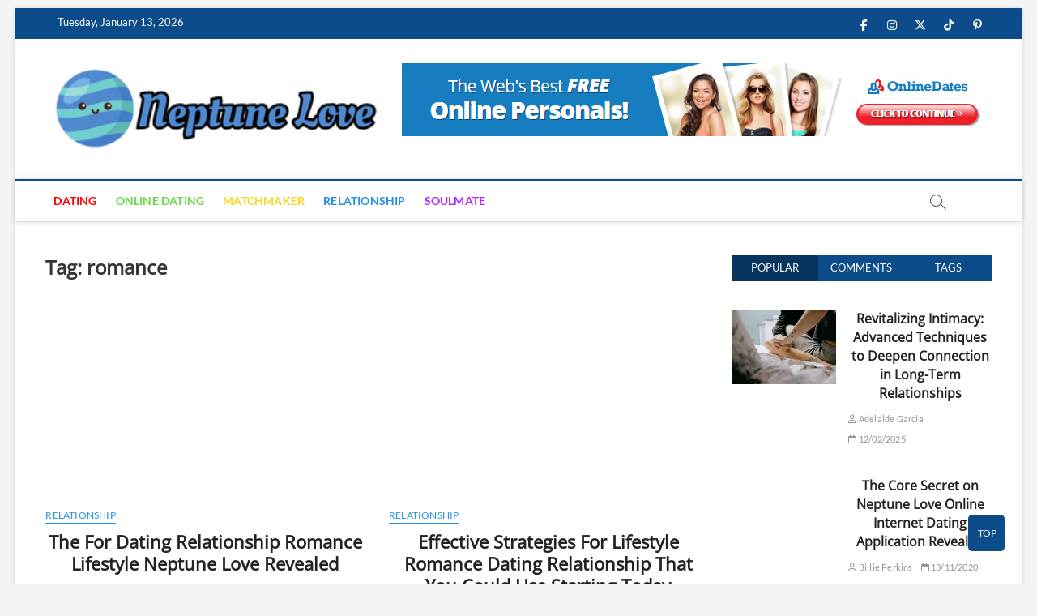

--- FILE ---
content_type: text/html; charset=UTF-8
request_url: https://neptunelove.net/tag/romance/
body_size: 20452
content:
<!DOCTYPE html>
<html lang="en-US" prefix="og: https://ogp.me/ns#">
<head><meta charset="UTF-8" /><script>if(navigator.userAgent.match(/MSIE|Internet Explorer/i)||navigator.userAgent.match(/Trident\/7\..*?rv:11/i)){var href=document.location.href;if(!href.match(/[?&]nowprocket/)){if(href.indexOf("?")==-1){if(href.indexOf("#")==-1){document.location.href=href+"?nowprocket=1"}else{document.location.href=href.replace("#","?nowprocket=1#")}}else{if(href.indexOf("#")==-1){document.location.href=href+"&nowprocket=1"}else{document.location.href=href.replace("#","&nowprocket=1#")}}}}</script><script>class RocketLazyLoadScripts{constructor(){this.v="1.2.4",this.triggerEvents=["keydown","mousedown","mousemove","touchmove","touchstart","touchend","wheel"],this.userEventHandler=this._triggerListener.bind(this),this.touchStartHandler=this._onTouchStart.bind(this),this.touchMoveHandler=this._onTouchMove.bind(this),this.touchEndHandler=this._onTouchEnd.bind(this),this.clickHandler=this._onClick.bind(this),this.interceptedClicks=[],window.addEventListener("pageshow",t=>{this.persisted=t.persisted}),window.addEventListener("DOMContentLoaded",()=>{this._preconnect3rdParties()}),this.delayedScripts={normal:[],async:[],defer:[]},this.trash=[],this.allJQueries=[]}_addUserInteractionListener(t){if(document.hidden){t._triggerListener();return}this.triggerEvents.forEach(e=>window.addEventListener(e,t.userEventHandler,{passive:!0})),window.addEventListener("touchstart",t.touchStartHandler,{passive:!0}),window.addEventListener("mousedown",t.touchStartHandler),document.addEventListener("visibilitychange",t.userEventHandler)}_removeUserInteractionListener(){this.triggerEvents.forEach(t=>window.removeEventListener(t,this.userEventHandler,{passive:!0})),document.removeEventListener("visibilitychange",this.userEventHandler)}_onTouchStart(t){"HTML"!==t.target.tagName&&(window.addEventListener("touchend",this.touchEndHandler),window.addEventListener("mouseup",this.touchEndHandler),window.addEventListener("touchmove",this.touchMoveHandler,{passive:!0}),window.addEventListener("mousemove",this.touchMoveHandler),t.target.addEventListener("click",this.clickHandler),this._renameDOMAttribute(t.target,"onclick","rocket-onclick"),this._pendingClickStarted())}_onTouchMove(t){window.removeEventListener("touchend",this.touchEndHandler),window.removeEventListener("mouseup",this.touchEndHandler),window.removeEventListener("touchmove",this.touchMoveHandler,{passive:!0}),window.removeEventListener("mousemove",this.touchMoveHandler),t.target.removeEventListener("click",this.clickHandler),this._renameDOMAttribute(t.target,"rocket-onclick","onclick"),this._pendingClickFinished()}_onTouchEnd(){window.removeEventListener("touchend",this.touchEndHandler),window.removeEventListener("mouseup",this.touchEndHandler),window.removeEventListener("touchmove",this.touchMoveHandler,{passive:!0}),window.removeEventListener("mousemove",this.touchMoveHandler)}_onClick(t){t.target.removeEventListener("click",this.clickHandler),this._renameDOMAttribute(t.target,"rocket-onclick","onclick"),this.interceptedClicks.push(t),t.preventDefault(),t.stopPropagation(),t.stopImmediatePropagation(),this._pendingClickFinished()}_replayClicks(){window.removeEventListener("touchstart",this.touchStartHandler,{passive:!0}),window.removeEventListener("mousedown",this.touchStartHandler),this.interceptedClicks.forEach(t=>{t.target.dispatchEvent(new MouseEvent("click",{view:t.view,bubbles:!0,cancelable:!0}))})}_waitForPendingClicks(){return new Promise(t=>{this._isClickPending?this._pendingClickFinished=t:t()})}_pendingClickStarted(){this._isClickPending=!0}_pendingClickFinished(){this._isClickPending=!1}_renameDOMAttribute(t,e,r){t.hasAttribute&&t.hasAttribute(e)&&(event.target.setAttribute(r,event.target.getAttribute(e)),event.target.removeAttribute(e))}_triggerListener(){this._removeUserInteractionListener(this),"loading"===document.readyState?document.addEventListener("DOMContentLoaded",this._loadEverythingNow.bind(this)):this._loadEverythingNow()}_preconnect3rdParties(){let t=[];document.querySelectorAll("script[type=rocketlazyloadscript][data-rocket-src]").forEach(e=>{let r=e.getAttribute("data-rocket-src");if(r&&0!==r.indexOf("data:")){0===r.indexOf("//")&&(r=location.protocol+r);try{let i=new URL(r).origin;i!==location.origin&&t.push({src:i,crossOrigin:e.crossOrigin||"module"===e.getAttribute("data-rocket-type")})}catch(n){}}}),t=[...new Map(t.map(t=>[JSON.stringify(t),t])).values()],this._batchInjectResourceHints(t,"preconnect")}async _loadEverythingNow(){this.lastBreath=Date.now(),this._delayEventListeners(),this._delayJQueryReady(this),this._handleDocumentWrite(),this._registerAllDelayedScripts(),this._preloadAllScripts(),await this._loadScriptsFromList(this.delayedScripts.normal),await this._loadScriptsFromList(this.delayedScripts.defer),await this._loadScriptsFromList(this.delayedScripts.async);try{await this._triggerDOMContentLoaded(),await this._pendingWebpackRequests(this),await this._triggerWindowLoad()}catch(t){console.error(t)}window.dispatchEvent(new Event("rocket-allScriptsLoaded")),this._waitForPendingClicks().then(()=>{this._replayClicks()}),this._emptyTrash()}_registerAllDelayedScripts(){document.querySelectorAll("script[type=rocketlazyloadscript]").forEach(t=>{t.hasAttribute("data-rocket-src")?t.hasAttribute("async")&&!1!==t.async?this.delayedScripts.async.push(t):t.hasAttribute("defer")&&!1!==t.defer||"module"===t.getAttribute("data-rocket-type")?this.delayedScripts.defer.push(t):this.delayedScripts.normal.push(t):this.delayedScripts.normal.push(t)})}async _transformScript(t){if(await this._littleBreath(),!0===t.noModule&&"noModule"in HTMLScriptElement.prototype){t.setAttribute("data-rocket-status","skipped");return}return new Promise(navigator.userAgent.indexOf("Firefox/")>0||""===navigator.vendor?e=>{let r=document.createElement("script");[...t.attributes].forEach(t=>{let e=t.nodeName;"type"!==e&&("data-rocket-type"===e&&(e="type"),"data-rocket-src"===e&&(e="src"),r.setAttribute(e,t.nodeValue))}),t.text&&(r.text=t.text),r.hasAttribute("src")?(r.addEventListener("load",e),r.addEventListener("error",e)):(r.text=t.text,e());try{t.parentNode.replaceChild(r,t)}catch(i){e()}}:e=>{function r(){t.setAttribute("data-rocket-status","failed"),e()}try{let i=t.getAttribute("data-rocket-type"),n=t.getAttribute("data-rocket-src");i?(t.type=i,t.removeAttribute("data-rocket-type")):t.removeAttribute("type"),t.addEventListener("load",function r(){t.setAttribute("data-rocket-status","executed"),e()}),t.addEventListener("error",r),n?(t.removeAttribute("data-rocket-src"),t.src=n):t.src="data:text/javascript;base64,"+window.btoa(unescape(encodeURIComponent(t.text)))}catch(s){r()}})}async _loadScriptsFromList(t){let e=t.shift();return e&&e.isConnected?(await this._transformScript(e),this._loadScriptsFromList(t)):Promise.resolve()}_preloadAllScripts(){this._batchInjectResourceHints([...this.delayedScripts.normal,...this.delayedScripts.defer,...this.delayedScripts.async],"preload")}_batchInjectResourceHints(t,e){var r=document.createDocumentFragment();t.forEach(t=>{let i=t.getAttribute&&t.getAttribute("data-rocket-src")||t.src;if(i){let n=document.createElement("link");n.href=i,n.rel=e,"preconnect"!==e&&(n.as="script"),t.getAttribute&&"module"===t.getAttribute("data-rocket-type")&&(n.crossOrigin=!0),t.crossOrigin&&(n.crossOrigin=t.crossOrigin),t.integrity&&(n.integrity=t.integrity),r.appendChild(n),this.trash.push(n)}}),document.head.appendChild(r)}_delayEventListeners(){let t={};function e(e,r){!function e(r){!t[r]&&(t[r]={originalFunctions:{add:r.addEventListener,remove:r.removeEventListener},eventsToRewrite:[]},r.addEventListener=function(){arguments[0]=i(arguments[0]),t[r].originalFunctions.add.apply(r,arguments)},r.removeEventListener=function(){arguments[0]=i(arguments[0]),t[r].originalFunctions.remove.apply(r,arguments)});function i(e){return t[r].eventsToRewrite.indexOf(e)>=0?"rocket-"+e:e}}(e),t[e].eventsToRewrite.push(r)}function r(t,e){let r=t[e];Object.defineProperty(t,e,{get:()=>r||function(){},set(i){t["rocket"+e]=r=i}})}e(document,"DOMContentLoaded"),e(window,"DOMContentLoaded"),e(window,"load"),e(window,"pageshow"),e(document,"readystatechange"),r(document,"onreadystatechange"),r(window,"onload"),r(window,"onpageshow")}_delayJQueryReady(t){let e;function r(t){return t.split(" ").map(t=>"load"===t||0===t.indexOf("load.")?"rocket-jquery-load":t).join(" ")}function i(i){if(i&&i.fn&&!t.allJQueries.includes(i)){i.fn.ready=i.fn.init.prototype.ready=function(e){return t.domReadyFired?e.bind(document)(i):document.addEventListener("rocket-DOMContentLoaded",()=>e.bind(document)(i)),i([])};let n=i.fn.on;i.fn.on=i.fn.init.prototype.on=function(){return this[0]===window&&("string"==typeof arguments[0]||arguments[0]instanceof String?arguments[0]=r(arguments[0]):"object"==typeof arguments[0]&&Object.keys(arguments[0]).forEach(t=>{let e=arguments[0][t];delete arguments[0][t],arguments[0][r(t)]=e})),n.apply(this,arguments),this},t.allJQueries.push(i)}e=i}i(window.jQuery),Object.defineProperty(window,"jQuery",{get:()=>e,set(t){i(t)}})}async _pendingWebpackRequests(t){let e=document.querySelector("script[data-webpack]");async function r(){return new Promise(t=>{e.addEventListener("load",t),e.addEventListener("error",t)})}e&&(await r(),await t._requestAnimFrame(),await t._pendingWebpackRequests(t))}async _triggerDOMContentLoaded(){this.domReadyFired=!0,await this._littleBreath(),document.dispatchEvent(new Event("rocket-DOMContentLoaded")),await this._littleBreath(),window.dispatchEvent(new Event("rocket-DOMContentLoaded")),await this._littleBreath(),document.dispatchEvent(new Event("rocket-readystatechange")),await this._littleBreath(),document.rocketonreadystatechange&&document.rocketonreadystatechange()}async _triggerWindowLoad(){await this._littleBreath(),window.dispatchEvent(new Event("rocket-load")),await this._littleBreath(),window.rocketonload&&window.rocketonload(),await this._littleBreath(),this.allJQueries.forEach(t=>t(window).trigger("rocket-jquery-load")),await this._littleBreath();let t=new Event("rocket-pageshow");t.persisted=this.persisted,window.dispatchEvent(t),await this._littleBreath(),window.rocketonpageshow&&window.rocketonpageshow({persisted:this.persisted})}_handleDocumentWrite(){let t=new Map;document.write=document.writeln=function(e){let r=document.currentScript;r||console.error("WPRocket unable to document.write this: "+e);let i=document.createRange(),n=r.parentElement,s=t.get(r);void 0===s&&(s=r.nextSibling,t.set(r,s));let a=document.createDocumentFragment();i.setStart(a,0),a.appendChild(i.createContextualFragment(e)),n.insertBefore(a,s)}}async _littleBreath(){Date.now()-this.lastBreath>45&&(await this._requestAnimFrame(),this.lastBreath=Date.now())}async _requestAnimFrame(){return document.hidden?new Promise(t=>setTimeout(t)):new Promise(t=>requestAnimationFrame(t))}_emptyTrash(){this.trash.forEach(t=>t.remove())}static run(){let t=new RocketLazyLoadScripts;t._addUserInteractionListener(t)}}RocketLazyLoadScripts.run();</script>

<link rel="profile" href="https://gmpg.org/xfn/11" />
		 		 		 		 		 
<!-- Search Engine Optimization by Rank Math PRO - https://rankmath.com/ -->
<title>Romance | Neptune Love</title>
<meta name="robots" content="follow, index, max-snippet:-1, max-video-preview:-1, max-image-preview:large"/>
<link rel="canonical" href="https://neptunelove.net/tag/romance/" />
<link rel="next" href="https://neptunelove.net/tag/romance/page/2/" />
<meta property="og:locale" content="en_US" />
<meta property="og:type" content="article" />
<meta property="og:title" content="Romance | Neptune Love" />
<meta property="og:url" content="https://neptunelove.net/tag/romance/" />
<meta property="og:site_name" content="Neptune Love" />
<meta name="twitter:card" content="summary_large_image" />
<meta name="twitter:title" content="Romance | Neptune Love" />
<meta name="twitter:label1" content="Posts" />
<meta name="twitter:data1" content="97" />
<script type="application/ld+json" class="rank-math-schema-pro">{"@context":"https://schema.org","@graph":[{"@type":"Organization","@id":"https://neptunelove.net/#organization","name":"Neptune Love"},{"@type":"WebSite","@id":"https://neptunelove.net/#website","url":"https://neptunelove.net","name":"Neptune Love","publisher":{"@id":"https://neptunelove.net/#organization"},"inLanguage":"en-US"},{"@type":"BreadcrumbList","@id":"https://neptunelove.net/tag/romance/#breadcrumb","itemListElement":[{"@type":"ListItem","position":"1","item":{"@id":"https://neptunelove.net/","name":"Neptune Love"}},{"@type":"ListItem","position":"2","item":{"@id":"https://neptunelove.net/tag/romance/","name":"romance"}}]},{"@type":"CollectionPage","@id":"https://neptunelove.net/tag/romance/#webpage","url":"https://neptunelove.net/tag/romance/","name":"Romance | Neptune Love","isPartOf":{"@id":"https://neptunelove.net/#website"},"inLanguage":"en-US","breadcrumb":{"@id":"https://neptunelove.net/tag/romance/#breadcrumb"}}]}</script>
<!-- /Rank Math WordPress SEO plugin -->


<link rel="alternate" type="application/rss+xml" title="Neptune Love &raquo; Feed" href="https://neptunelove.net/feed/" />
<link rel="alternate" type="application/rss+xml" title="Neptune Love &raquo; Comments Feed" href="https://neptunelove.net/comments/feed/" />
<link rel="alternate" type="application/rss+xml" title="Neptune Love &raquo; romance Tag Feed" href="https://neptunelove.net/tag/romance/feed/" />
<style id='wp-img-auto-sizes-contain-inline-css' type='text/css'>
img:is([sizes=auto i],[sizes^="auto," i]){contain-intrinsic-size:3000px 1500px}
/*# sourceURL=wp-img-auto-sizes-contain-inline-css */
</style>
<style id='wp-emoji-styles-inline-css' type='text/css'>

	img.wp-smiley, img.emoji {
		display: inline !important;
		border: none !important;
		box-shadow: none !important;
		height: 1em !important;
		width: 1em !important;
		margin: 0 0.07em !important;
		vertical-align: -0.1em !important;
		background: none !important;
		padding: 0 !important;
	}
/*# sourceURL=wp-emoji-styles-inline-css */
</style>
<style id='wp-block-library-inline-css' type='text/css'>
:root{--wp-block-synced-color:#7a00df;--wp-block-synced-color--rgb:122,0,223;--wp-bound-block-color:var(--wp-block-synced-color);--wp-editor-canvas-background:#ddd;--wp-admin-theme-color:#007cba;--wp-admin-theme-color--rgb:0,124,186;--wp-admin-theme-color-darker-10:#006ba1;--wp-admin-theme-color-darker-10--rgb:0,107,160.5;--wp-admin-theme-color-darker-20:#005a87;--wp-admin-theme-color-darker-20--rgb:0,90,135;--wp-admin-border-width-focus:2px}@media (min-resolution:192dpi){:root{--wp-admin-border-width-focus:1.5px}}.wp-element-button{cursor:pointer}:root .has-very-light-gray-background-color{background-color:#eee}:root .has-very-dark-gray-background-color{background-color:#313131}:root .has-very-light-gray-color{color:#eee}:root .has-very-dark-gray-color{color:#313131}:root .has-vivid-green-cyan-to-vivid-cyan-blue-gradient-background{background:linear-gradient(135deg,#00d084,#0693e3)}:root .has-purple-crush-gradient-background{background:linear-gradient(135deg,#34e2e4,#4721fb 50%,#ab1dfe)}:root .has-hazy-dawn-gradient-background{background:linear-gradient(135deg,#faaca8,#dad0ec)}:root .has-subdued-olive-gradient-background{background:linear-gradient(135deg,#fafae1,#67a671)}:root .has-atomic-cream-gradient-background{background:linear-gradient(135deg,#fdd79a,#004a59)}:root .has-nightshade-gradient-background{background:linear-gradient(135deg,#330968,#31cdcf)}:root .has-midnight-gradient-background{background:linear-gradient(135deg,#020381,#2874fc)}:root{--wp--preset--font-size--normal:16px;--wp--preset--font-size--huge:42px}.has-regular-font-size{font-size:1em}.has-larger-font-size{font-size:2.625em}.has-normal-font-size{font-size:var(--wp--preset--font-size--normal)}.has-huge-font-size{font-size:var(--wp--preset--font-size--huge)}.has-text-align-center{text-align:center}.has-text-align-left{text-align:left}.has-text-align-right{text-align:right}.has-fit-text{white-space:nowrap!important}#end-resizable-editor-section{display:none}.aligncenter{clear:both}.items-justified-left{justify-content:flex-start}.items-justified-center{justify-content:center}.items-justified-right{justify-content:flex-end}.items-justified-space-between{justify-content:space-between}.screen-reader-text{border:0;clip-path:inset(50%);height:1px;margin:-1px;overflow:hidden;padding:0;position:absolute;width:1px;word-wrap:normal!important}.screen-reader-text:focus{background-color:#ddd;clip-path:none;color:#444;display:block;font-size:1em;height:auto;left:5px;line-height:normal;padding:15px 23px 14px;text-decoration:none;top:5px;width:auto;z-index:100000}html :where(.has-border-color){border-style:solid}html :where([style*=border-top-color]){border-top-style:solid}html :where([style*=border-right-color]){border-right-style:solid}html :where([style*=border-bottom-color]){border-bottom-style:solid}html :where([style*=border-left-color]){border-left-style:solid}html :where([style*=border-width]){border-style:solid}html :where([style*=border-top-width]){border-top-style:solid}html :where([style*=border-right-width]){border-right-style:solid}html :where([style*=border-bottom-width]){border-bottom-style:solid}html :where([style*=border-left-width]){border-left-style:solid}html :where(img[class*=wp-image-]){height:auto;max-width:100%}:where(figure){margin:0 0 1em}html :where(.is-position-sticky){--wp-admin--admin-bar--position-offset:var(--wp-admin--admin-bar--height,0px)}@media screen and (max-width:600px){html :where(.is-position-sticky){--wp-admin--admin-bar--position-offset:0px}}

/*# sourceURL=wp-block-library-inline-css */
</style><style id='wp-block-archives-inline-css' type='text/css'>
.wp-block-archives{box-sizing:border-box}.wp-block-archives-dropdown label{display:block}
/*# sourceURL=https://neptunelove.net/wp-includes/blocks/archives/style.min.css */
</style>
<style id='wp-block-image-inline-css' type='text/css'>
.wp-block-image>a,.wp-block-image>figure>a{display:inline-block}.wp-block-image img{box-sizing:border-box;height:auto;max-width:100%;vertical-align:bottom}@media not (prefers-reduced-motion){.wp-block-image img.hide{visibility:hidden}.wp-block-image img.show{animation:show-content-image .4s}}.wp-block-image[style*=border-radius] img,.wp-block-image[style*=border-radius]>a{border-radius:inherit}.wp-block-image.has-custom-border img{box-sizing:border-box}.wp-block-image.aligncenter{text-align:center}.wp-block-image.alignfull>a,.wp-block-image.alignwide>a{width:100%}.wp-block-image.alignfull img,.wp-block-image.alignwide img{height:auto;width:100%}.wp-block-image .aligncenter,.wp-block-image .alignleft,.wp-block-image .alignright,.wp-block-image.aligncenter,.wp-block-image.alignleft,.wp-block-image.alignright{display:table}.wp-block-image .aligncenter>figcaption,.wp-block-image .alignleft>figcaption,.wp-block-image .alignright>figcaption,.wp-block-image.aligncenter>figcaption,.wp-block-image.alignleft>figcaption,.wp-block-image.alignright>figcaption{caption-side:bottom;display:table-caption}.wp-block-image .alignleft{float:left;margin:.5em 1em .5em 0}.wp-block-image .alignright{float:right;margin:.5em 0 .5em 1em}.wp-block-image .aligncenter{margin-left:auto;margin-right:auto}.wp-block-image :where(figcaption){margin-bottom:1em;margin-top:.5em}.wp-block-image.is-style-circle-mask img{border-radius:9999px}@supports ((-webkit-mask-image:none) or (mask-image:none)) or (-webkit-mask-image:none){.wp-block-image.is-style-circle-mask img{border-radius:0;-webkit-mask-image:url('data:image/svg+xml;utf8,<svg viewBox="0 0 100 100" xmlns="http://www.w3.org/2000/svg"><circle cx="50" cy="50" r="50"/></svg>');mask-image:url('data:image/svg+xml;utf8,<svg viewBox="0 0 100 100" xmlns="http://www.w3.org/2000/svg"><circle cx="50" cy="50" r="50"/></svg>');mask-mode:alpha;-webkit-mask-position:center;mask-position:center;-webkit-mask-repeat:no-repeat;mask-repeat:no-repeat;-webkit-mask-size:contain;mask-size:contain}}:root :where(.wp-block-image.is-style-rounded img,.wp-block-image .is-style-rounded img){border-radius:9999px}.wp-block-image figure{margin:0}.wp-lightbox-container{display:flex;flex-direction:column;position:relative}.wp-lightbox-container img{cursor:zoom-in}.wp-lightbox-container img:hover+button{opacity:1}.wp-lightbox-container button{align-items:center;backdrop-filter:blur(16px) saturate(180%);background-color:#5a5a5a40;border:none;border-radius:4px;cursor:zoom-in;display:flex;height:20px;justify-content:center;opacity:0;padding:0;position:absolute;right:16px;text-align:center;top:16px;width:20px;z-index:100}@media not (prefers-reduced-motion){.wp-lightbox-container button{transition:opacity .2s ease}}.wp-lightbox-container button:focus-visible{outline:3px auto #5a5a5a40;outline:3px auto -webkit-focus-ring-color;outline-offset:3px}.wp-lightbox-container button:hover{cursor:pointer;opacity:1}.wp-lightbox-container button:focus{opacity:1}.wp-lightbox-container button:focus,.wp-lightbox-container button:hover,.wp-lightbox-container button:not(:hover):not(:active):not(.has-background){background-color:#5a5a5a40;border:none}.wp-lightbox-overlay{box-sizing:border-box;cursor:zoom-out;height:100vh;left:0;overflow:hidden;position:fixed;top:0;visibility:hidden;width:100%;z-index:100000}.wp-lightbox-overlay .close-button{align-items:center;cursor:pointer;display:flex;justify-content:center;min-height:40px;min-width:40px;padding:0;position:absolute;right:calc(env(safe-area-inset-right) + 16px);top:calc(env(safe-area-inset-top) + 16px);z-index:5000000}.wp-lightbox-overlay .close-button:focus,.wp-lightbox-overlay .close-button:hover,.wp-lightbox-overlay .close-button:not(:hover):not(:active):not(.has-background){background:none;border:none}.wp-lightbox-overlay .lightbox-image-container{height:var(--wp--lightbox-container-height);left:50%;overflow:hidden;position:absolute;top:50%;transform:translate(-50%,-50%);transform-origin:top left;width:var(--wp--lightbox-container-width);z-index:9999999999}.wp-lightbox-overlay .wp-block-image{align-items:center;box-sizing:border-box;display:flex;height:100%;justify-content:center;margin:0;position:relative;transform-origin:0 0;width:100%;z-index:3000000}.wp-lightbox-overlay .wp-block-image img{height:var(--wp--lightbox-image-height);min-height:var(--wp--lightbox-image-height);min-width:var(--wp--lightbox-image-width);width:var(--wp--lightbox-image-width)}.wp-lightbox-overlay .wp-block-image figcaption{display:none}.wp-lightbox-overlay button{background:none;border:none}.wp-lightbox-overlay .scrim{background-color:#fff;height:100%;opacity:.9;position:absolute;width:100%;z-index:2000000}.wp-lightbox-overlay.active{visibility:visible}@media not (prefers-reduced-motion){.wp-lightbox-overlay.active{animation:turn-on-visibility .25s both}.wp-lightbox-overlay.active img{animation:turn-on-visibility .35s both}.wp-lightbox-overlay.show-closing-animation:not(.active){animation:turn-off-visibility .35s both}.wp-lightbox-overlay.show-closing-animation:not(.active) img{animation:turn-off-visibility .25s both}.wp-lightbox-overlay.zoom.active{animation:none;opacity:1;visibility:visible}.wp-lightbox-overlay.zoom.active .lightbox-image-container{animation:lightbox-zoom-in .4s}.wp-lightbox-overlay.zoom.active .lightbox-image-container img{animation:none}.wp-lightbox-overlay.zoom.active .scrim{animation:turn-on-visibility .4s forwards}.wp-lightbox-overlay.zoom.show-closing-animation:not(.active){animation:none}.wp-lightbox-overlay.zoom.show-closing-animation:not(.active) .lightbox-image-container{animation:lightbox-zoom-out .4s}.wp-lightbox-overlay.zoom.show-closing-animation:not(.active) .lightbox-image-container img{animation:none}.wp-lightbox-overlay.zoom.show-closing-animation:not(.active) .scrim{animation:turn-off-visibility .4s forwards}}@keyframes show-content-image{0%{visibility:hidden}99%{visibility:hidden}to{visibility:visible}}@keyframes turn-on-visibility{0%{opacity:0}to{opacity:1}}@keyframes turn-off-visibility{0%{opacity:1;visibility:visible}99%{opacity:0;visibility:visible}to{opacity:0;visibility:hidden}}@keyframes lightbox-zoom-in{0%{transform:translate(calc((-100vw + var(--wp--lightbox-scrollbar-width))/2 + var(--wp--lightbox-initial-left-position)),calc(-50vh + var(--wp--lightbox-initial-top-position))) scale(var(--wp--lightbox-scale))}to{transform:translate(-50%,-50%) scale(1)}}@keyframes lightbox-zoom-out{0%{transform:translate(-50%,-50%) scale(1);visibility:visible}99%{visibility:visible}to{transform:translate(calc((-100vw + var(--wp--lightbox-scrollbar-width))/2 + var(--wp--lightbox-initial-left-position)),calc(-50vh + var(--wp--lightbox-initial-top-position))) scale(var(--wp--lightbox-scale));visibility:hidden}}
/*# sourceURL=https://neptunelove.net/wp-includes/blocks/image/style.min.css */
</style>
<style id='global-styles-inline-css' type='text/css'>
:root{--wp--preset--aspect-ratio--square: 1;--wp--preset--aspect-ratio--4-3: 4/3;--wp--preset--aspect-ratio--3-4: 3/4;--wp--preset--aspect-ratio--3-2: 3/2;--wp--preset--aspect-ratio--2-3: 2/3;--wp--preset--aspect-ratio--16-9: 16/9;--wp--preset--aspect-ratio--9-16: 9/16;--wp--preset--color--black: #000000;--wp--preset--color--cyan-bluish-gray: #abb8c3;--wp--preset--color--white: #ffffff;--wp--preset--color--pale-pink: #f78da7;--wp--preset--color--vivid-red: #cf2e2e;--wp--preset--color--luminous-vivid-orange: #ff6900;--wp--preset--color--luminous-vivid-amber: #fcb900;--wp--preset--color--light-green-cyan: #7bdcb5;--wp--preset--color--vivid-green-cyan: #00d084;--wp--preset--color--pale-cyan-blue: #8ed1fc;--wp--preset--color--vivid-cyan-blue: #0693e3;--wp--preset--color--vivid-purple: #9b51e0;--wp--preset--gradient--vivid-cyan-blue-to-vivid-purple: linear-gradient(135deg,rgb(6,147,227) 0%,rgb(155,81,224) 100%);--wp--preset--gradient--light-green-cyan-to-vivid-green-cyan: linear-gradient(135deg,rgb(122,220,180) 0%,rgb(0,208,130) 100%);--wp--preset--gradient--luminous-vivid-amber-to-luminous-vivid-orange: linear-gradient(135deg,rgb(252,185,0) 0%,rgb(255,105,0) 100%);--wp--preset--gradient--luminous-vivid-orange-to-vivid-red: linear-gradient(135deg,rgb(255,105,0) 0%,rgb(207,46,46) 100%);--wp--preset--gradient--very-light-gray-to-cyan-bluish-gray: linear-gradient(135deg,rgb(238,238,238) 0%,rgb(169,184,195) 100%);--wp--preset--gradient--cool-to-warm-spectrum: linear-gradient(135deg,rgb(74,234,220) 0%,rgb(151,120,209) 20%,rgb(207,42,186) 40%,rgb(238,44,130) 60%,rgb(251,105,98) 80%,rgb(254,248,76) 100%);--wp--preset--gradient--blush-light-purple: linear-gradient(135deg,rgb(255,206,236) 0%,rgb(152,150,240) 100%);--wp--preset--gradient--blush-bordeaux: linear-gradient(135deg,rgb(254,205,165) 0%,rgb(254,45,45) 50%,rgb(107,0,62) 100%);--wp--preset--gradient--luminous-dusk: linear-gradient(135deg,rgb(255,203,112) 0%,rgb(199,81,192) 50%,rgb(65,88,208) 100%);--wp--preset--gradient--pale-ocean: linear-gradient(135deg,rgb(255,245,203) 0%,rgb(182,227,212) 50%,rgb(51,167,181) 100%);--wp--preset--gradient--electric-grass: linear-gradient(135deg,rgb(202,248,128) 0%,rgb(113,206,126) 100%);--wp--preset--gradient--midnight: linear-gradient(135deg,rgb(2,3,129) 0%,rgb(40,116,252) 100%);--wp--preset--font-size--small: 13px;--wp--preset--font-size--medium: 20px;--wp--preset--font-size--large: 36px;--wp--preset--font-size--x-large: 42px;--wp--preset--spacing--20: 0.44rem;--wp--preset--spacing--30: 0.67rem;--wp--preset--spacing--40: 1rem;--wp--preset--spacing--50: 1.5rem;--wp--preset--spacing--60: 2.25rem;--wp--preset--spacing--70: 3.38rem;--wp--preset--spacing--80: 5.06rem;--wp--preset--shadow--natural: 6px 6px 9px rgba(0, 0, 0, 0.2);--wp--preset--shadow--deep: 12px 12px 50px rgba(0, 0, 0, 0.4);--wp--preset--shadow--sharp: 6px 6px 0px rgba(0, 0, 0, 0.2);--wp--preset--shadow--outlined: 6px 6px 0px -3px rgb(255, 255, 255), 6px 6px rgb(0, 0, 0);--wp--preset--shadow--crisp: 6px 6px 0px rgb(0, 0, 0);}:where(.is-layout-flex){gap: 0.5em;}:where(.is-layout-grid){gap: 0.5em;}body .is-layout-flex{display: flex;}.is-layout-flex{flex-wrap: wrap;align-items: center;}.is-layout-flex > :is(*, div){margin: 0;}body .is-layout-grid{display: grid;}.is-layout-grid > :is(*, div){margin: 0;}:where(.wp-block-columns.is-layout-flex){gap: 2em;}:where(.wp-block-columns.is-layout-grid){gap: 2em;}:where(.wp-block-post-template.is-layout-flex){gap: 1.25em;}:where(.wp-block-post-template.is-layout-grid){gap: 1.25em;}.has-black-color{color: var(--wp--preset--color--black) !important;}.has-cyan-bluish-gray-color{color: var(--wp--preset--color--cyan-bluish-gray) !important;}.has-white-color{color: var(--wp--preset--color--white) !important;}.has-pale-pink-color{color: var(--wp--preset--color--pale-pink) !important;}.has-vivid-red-color{color: var(--wp--preset--color--vivid-red) !important;}.has-luminous-vivid-orange-color{color: var(--wp--preset--color--luminous-vivid-orange) !important;}.has-luminous-vivid-amber-color{color: var(--wp--preset--color--luminous-vivid-amber) !important;}.has-light-green-cyan-color{color: var(--wp--preset--color--light-green-cyan) !important;}.has-vivid-green-cyan-color{color: var(--wp--preset--color--vivid-green-cyan) !important;}.has-pale-cyan-blue-color{color: var(--wp--preset--color--pale-cyan-blue) !important;}.has-vivid-cyan-blue-color{color: var(--wp--preset--color--vivid-cyan-blue) !important;}.has-vivid-purple-color{color: var(--wp--preset--color--vivid-purple) !important;}.has-black-background-color{background-color: var(--wp--preset--color--black) !important;}.has-cyan-bluish-gray-background-color{background-color: var(--wp--preset--color--cyan-bluish-gray) !important;}.has-white-background-color{background-color: var(--wp--preset--color--white) !important;}.has-pale-pink-background-color{background-color: var(--wp--preset--color--pale-pink) !important;}.has-vivid-red-background-color{background-color: var(--wp--preset--color--vivid-red) !important;}.has-luminous-vivid-orange-background-color{background-color: var(--wp--preset--color--luminous-vivid-orange) !important;}.has-luminous-vivid-amber-background-color{background-color: var(--wp--preset--color--luminous-vivid-amber) !important;}.has-light-green-cyan-background-color{background-color: var(--wp--preset--color--light-green-cyan) !important;}.has-vivid-green-cyan-background-color{background-color: var(--wp--preset--color--vivid-green-cyan) !important;}.has-pale-cyan-blue-background-color{background-color: var(--wp--preset--color--pale-cyan-blue) !important;}.has-vivid-cyan-blue-background-color{background-color: var(--wp--preset--color--vivid-cyan-blue) !important;}.has-vivid-purple-background-color{background-color: var(--wp--preset--color--vivid-purple) !important;}.has-black-border-color{border-color: var(--wp--preset--color--black) !important;}.has-cyan-bluish-gray-border-color{border-color: var(--wp--preset--color--cyan-bluish-gray) !important;}.has-white-border-color{border-color: var(--wp--preset--color--white) !important;}.has-pale-pink-border-color{border-color: var(--wp--preset--color--pale-pink) !important;}.has-vivid-red-border-color{border-color: var(--wp--preset--color--vivid-red) !important;}.has-luminous-vivid-orange-border-color{border-color: var(--wp--preset--color--luminous-vivid-orange) !important;}.has-luminous-vivid-amber-border-color{border-color: var(--wp--preset--color--luminous-vivid-amber) !important;}.has-light-green-cyan-border-color{border-color: var(--wp--preset--color--light-green-cyan) !important;}.has-vivid-green-cyan-border-color{border-color: var(--wp--preset--color--vivid-green-cyan) !important;}.has-pale-cyan-blue-border-color{border-color: var(--wp--preset--color--pale-cyan-blue) !important;}.has-vivid-cyan-blue-border-color{border-color: var(--wp--preset--color--vivid-cyan-blue) !important;}.has-vivid-purple-border-color{border-color: var(--wp--preset--color--vivid-purple) !important;}.has-vivid-cyan-blue-to-vivid-purple-gradient-background{background: var(--wp--preset--gradient--vivid-cyan-blue-to-vivid-purple) !important;}.has-light-green-cyan-to-vivid-green-cyan-gradient-background{background: var(--wp--preset--gradient--light-green-cyan-to-vivid-green-cyan) !important;}.has-luminous-vivid-amber-to-luminous-vivid-orange-gradient-background{background: var(--wp--preset--gradient--luminous-vivid-amber-to-luminous-vivid-orange) !important;}.has-luminous-vivid-orange-to-vivid-red-gradient-background{background: var(--wp--preset--gradient--luminous-vivid-orange-to-vivid-red) !important;}.has-very-light-gray-to-cyan-bluish-gray-gradient-background{background: var(--wp--preset--gradient--very-light-gray-to-cyan-bluish-gray) !important;}.has-cool-to-warm-spectrum-gradient-background{background: var(--wp--preset--gradient--cool-to-warm-spectrum) !important;}.has-blush-light-purple-gradient-background{background: var(--wp--preset--gradient--blush-light-purple) !important;}.has-blush-bordeaux-gradient-background{background: var(--wp--preset--gradient--blush-bordeaux) !important;}.has-luminous-dusk-gradient-background{background: var(--wp--preset--gradient--luminous-dusk) !important;}.has-pale-ocean-gradient-background{background: var(--wp--preset--gradient--pale-ocean) !important;}.has-electric-grass-gradient-background{background: var(--wp--preset--gradient--electric-grass) !important;}.has-midnight-gradient-background{background: var(--wp--preset--gradient--midnight) !important;}.has-small-font-size{font-size: var(--wp--preset--font-size--small) !important;}.has-medium-font-size{font-size: var(--wp--preset--font-size--medium) !important;}.has-large-font-size{font-size: var(--wp--preset--font-size--large) !important;}.has-x-large-font-size{font-size: var(--wp--preset--font-size--x-large) !important;}
/*# sourceURL=global-styles-inline-css */
</style>

<style id='classic-theme-styles-inline-css' type='text/css'>
/*! This file is auto-generated */
.wp-block-button__link{color:#fff;background-color:#32373c;border-radius:9999px;box-shadow:none;text-decoration:none;padding:calc(.667em + 2px) calc(1.333em + 2px);font-size:1.125em}.wp-block-file__button{background:#32373c;color:#fff;text-decoration:none}
/*# sourceURL=/wp-includes/css/classic-themes.min.css */
</style>
<link data-minify="1" rel='stylesheet' id='magbook-style-css' href='https://neptunelove.net/wp-content/cache/min/1/wp-content/themes/magbook/style.css?ver=1756192762' type='text/css' media='all' />
<style id='magbook-style-inline-css' type='text/css'>
/* Show Author */
			.entry-meta .author,
			.mb-entry-meta .author {
				float: left;
				display: block;
				visibility: visible;
			}
		#site-branding #site-title, #site-branding #site-description{
			clip: rect(1px, 1px, 1px, 1px);
			position: absolute;
		}
.cats-links .cl-1{

					border-color:#ff0000;
					color:#ff0000;

				}
				.menu-item-object-category.cl-1 a, .widget-cat-tab-box .cat-tab-menu .cl-1{
					color:#ff0000;

				}.cats-links .cl-3{

					border-color:#f9d622;
					color:#f9d622;

				}
				.menu-item-object-category.cl-3 a, .widget-cat-tab-box .cat-tab-menu .cl-3{
					color:#f9d622;

				}.cats-links .cl-2{

					border-color:#64db43;
					color:#64db43;

				}
				.menu-item-object-category.cl-2 a, .widget-cat-tab-box .cat-tab-menu .cl-2{
					color:#64db43;

				}.cats-links .cl-4{

					border-color:#258de8;
					color:#258de8;

				}
				.menu-item-object-category.cl-4 a, .widget-cat-tab-box .cat-tab-menu .cl-4{
					color:#258de8;

				}.cats-links .cl-5{

					border-color:#b028ff;
					color:#b028ff;

				}
				.menu-item-object-category.cl-5 a, .widget-cat-tab-box .cat-tab-menu .cl-5{
					color:#b028ff;

				}
/*# sourceURL=magbook-style-inline-css */
</style>
<link data-minify="1" rel='stylesheet' id='font-awesome-css' href='https://neptunelove.net/wp-content/cache/min/1/wp-content/themes/magbook/assets/font-awesome/css/all.min.css?ver=1756192762' type='text/css' media='all' />
<link data-minify="1" rel='stylesheet' id='magbook-responsive-css' href='https://neptunelove.net/wp-content/cache/min/1/wp-content/themes/magbook/css/responsive.css?ver=1756192762' type='text/css' media='all' />
<link data-minify="1" rel='stylesheet' id='magbook-google-fonts-css' href='https://neptunelove.net/wp-content/cache/min/1/wp-content/fonts/991d7e035574c9324ce0fab656f28a17.css?ver=1756192762' type='text/css' media='all' />
<script type="rocketlazyloadscript" data-rocket-type="text/javascript" data-rocket-src="https://neptunelove.net/wp-includes/js/jquery/jquery.min.js" id="jquery-core-js" defer></script>
<script type="rocketlazyloadscript" data-rocket-type="text/javascript" data-rocket-src="https://neptunelove.net/wp-includes/js/jquery/jquery-migrate.min.js" id="jquery-migrate-js" defer></script>
<link rel="https://api.w.org/" href="https://neptunelove.net/wp-json/" /><link rel="alternate" title="JSON" type="application/json" href="https://neptunelove.net/wp-json/wp/v2/tags/19" /><link rel="EditURI" type="application/rsd+xml" title="RSD" href="https://neptunelove.net/xmlrpc.php?rsd" />
<meta name="generator" content="WordPress 6.9" />

<script type="rocketlazyloadscript" data-minify="1" data-rocket-type="text/javascript" data-rocket-src='https://neptunelove.net/wp-content/cache/min/1/wp-content/uploads/custom-css-js/656816.js?ver=1756192762' defer></script>
	<meta name="viewport" content="width=device-width" />
	<script type="rocketlazyloadscript" data-rocket-type="text/javascript" id="google_gtagjs" data-rocket-src="https://www.googletagmanager.com/gtag/js?id=G-F1T9D4K0MV" async="async"></script>
<script type="rocketlazyloadscript" data-rocket-type="text/javascript" id="google_gtagjs-inline">
/* <![CDATA[ */
window.dataLayer = window.dataLayer || [];function gtag(){dataLayer.push(arguments);}gtag('js', new Date());gtag('config', 'G-F1T9D4K0MV', {'anonymize_ip': true} );
/* ]]> */
</script>
<link rel="icon" href="https://neptunelove.net/wp-content/uploads/2023/08/icon.png" sizes="32x32" />
<link rel="icon" href="https://neptunelove.net/wp-content/uploads/2023/08/icon.png" sizes="192x192" />
<link rel="apple-touch-icon" href="https://neptunelove.net/wp-content/uploads/2023/08/icon.png" />
<meta name="msapplication-TileImage" content="https://neptunelove.net/wp-content/uploads/2023/08/icon.png" />
		<style type="text/css" id="wp-custom-css">
			input[type="submit"] {margin-left: auto; margin-right: auto;}.site-info {text-align: center; color: white; padding: 10px;}.entry-title{text-align: center;}.mb-title{text-align: center;}.show-menu-toggle{display:none;}div#primary {position: sticky;top: 30px;}div#simple-contact-form form {margin: 15px auto;}@media(min-width:992px){body,#page{overflow:visible !important;}}.author.vcard{pointer-events:none;}#secondary{position:Sticky;top:0px;}@media screen and (min-width: 700px){.aioseo-html-sitemap{padding:10px;margin-left: 35px;}}ul {list-style: disc;}@media only screen and (min-width: 1000px){img.custom-logo {width: 400px;}}.wp-block-latest-posts__featured-image img{margin-bottom:10px;}.wp-block-group.is-layout-constrained.wp-block-group-is-layout-constrained{padding-left:5%;padding-right:5%;}
.site-info a{color:white}a.more-link{display:none}		</style>
		</head>
<body class="archive tag tag-romance tag-19 wp-custom-logo wp-embed-responsive wp-theme-magbook boxed-layout two-column-blog small-sld  fpt-template-magbook">
	<div id="page" class="site">
	<a class="skip-link screen-reader-text" href="#site-content-contain">Skip to content</a>
	<!-- Masthead ============================================= -->
	<header id="masthead" class="site-header" role="banner">
		<div class="header-wrap">
						<!-- Top Header============================================= -->
			<div class="top-header">

									<div class="top-bar">
						<div class="wrap">
															<div class="top-bar-date">
									<span>Tuesday, January 13, 2026</span>
								</div>
							<div class="header-social-block">	<div class="social-links clearfix">
	<ul><li id="menu-item-31" class="menu-item menu-item-type-custom menu-item-object-custom menu-item-31"><a target="_blank" href="https://www.facebook.com/skiperwebs"><span class="screen-reader-text">Facebook</span></a></li>
<li id="menu-item-656805" class="menu-item menu-item-type-custom menu-item-object-custom menu-item-656805"><a target="_blank" href="https://www.instagram.com/skipperwebs"><span class="screen-reader-text">Instagram</span></a></li>
<li id="menu-item-32" class="menu-item menu-item-type-custom menu-item-object-custom menu-item-32"><a target="_blank" href="https://twitter.com/skipperwebs"><span class="screen-reader-text">Twitter</span></a></li>
<li id="menu-item-33" class="menu-item menu-item-type-custom menu-item-object-custom menu-item-33"><a target="_blank" href="https://www.tiktok.com/@skipperwebs"><span class="screen-reader-text">Tiktok</span></a></li>
<li id="menu-item-656806" class="menu-item menu-item-type-custom menu-item-object-custom menu-item-656806"><a target="_blank" href="https://id.pinterest.com/powerbacklinkmonster/"><span class="screen-reader-text">Pinterest</span></a></li>
</ul>	</div><!-- end .social-links -->
	</div><!-- end .header-social-block -->
						</div> <!-- end .wrap -->
					</div> <!-- end .top-bar -->
				
				<!-- Main Header============================================= -->
				<div class="logo-bar"> <div class="wrap"> <div id="site-branding"><a href="https://neptunelove.net/" class="custom-logo-link" rel="home"><img width="300" height="85" src="https://neptunelove.net/wp-content/uploads/2023/08/cropped-logo.png" class="custom-logo" alt="Neptune Love Logo" decoding="async" /></a><div id="site-detail"> <h2 id="site-title"> 				<a href="https://neptunelove.net/" title="Neptune Love" rel="home"> Neptune Love </a>
				 </h2> <!-- end .site-title --> 					<div id="site-description"> The Planet of Love and Romance </div> <!-- end #site-description -->
						
		</div></div>				<div class="advertisement-box">
					<div class="advertisement-wrap" id="block-10">
<figure class="wp-block-image size-large"><a href="https://neptunelove.net/contact-us/"><img decoding="async" src="https://i.imgur.com/jmKdSn8.jpg" alt="adHeader Dating &amp; Relationship"/></a></figure>
</div>				</div> <!-- end .advertisement-box -->
					</div><!-- end .wrap -->
	</div><!-- end .logo-bar -->


				<div id="sticky-header" class="clearfix">
					<div class="wrap">
						<div class="main-header clearfix">

							<!-- Main Nav ============================================= -->
									<div id="site-branding">
			<a href="https://neptunelove.net/" class="custom-logo-link" rel="home"><img width="300" height="85" src="https://neptunelove.net/wp-content/uploads/2023/08/cropped-logo.png" class="custom-logo" alt="Neptune Love Logo" decoding="async" /></a>		</div> <!-- end #site-branding -->
									<nav id="site-navigation" class="main-navigation clearfix" role="navigation" aria-label="Main Menu">
																
									<button class="menu-toggle" type="button" aria-controls="primary-menu" aria-expanded="false">
										<span class="line-bar"></span>
									</button><!-- end .menu-toggle -->
									<ul id="primary-menu" class="menu nav-menu"><li id="menu-item-26" class="menu-item menu-item-type-taxonomy menu-item-object-category menu-item-26 cl-1"><a href="https://neptunelove.net/dating/">Dating</a></li>
<li id="menu-item-28" class="menu-item menu-item-type-taxonomy menu-item-object-category menu-item-28 cl-2"><a href="https://neptunelove.net/online-dating/">Online Dating</a></li>
<li id="menu-item-27" class="menu-item menu-item-type-taxonomy menu-item-object-category menu-item-27 cl-3"><a href="https://neptunelove.net/matchmaker/">Matchmaker</a></li>
<li id="menu-item-29" class="menu-item menu-item-type-taxonomy menu-item-object-category menu-item-29 cl-4"><a href="https://neptunelove.net/relationship/">Relationship</a></li>
<li id="menu-item-30" class="menu-item menu-item-type-taxonomy menu-item-object-category menu-item-30 cl-5"><a href="https://neptunelove.net/soulmate/">Soulmate</a></li>
</ul>								</nav> <!-- end #site-navigation -->
															<button id="search-toggle" type="button" class="header-search" type="button"></button>
								<div id="search-box" class="clearfix">
									<form class="search-form" action="https://neptunelove.net/" method="get">
			<label class="screen-reader-text">Search &hellip;</label>
		<input type="search" name="s" class="search-field" placeholder="Search &hellip;" autocomplete="off" />
		<button type="submit" class="search-submit"><i class="fa-solid fa-magnifying-glass"></i></button>
</form> <!-- end .search-form -->								</div>  <!-- end #search-box -->
																<button class="show-menu-toggle" type="button">			
										<span class="sn-text">Menu Button</span>
										<span class="bars"></span>
								  	</button>
						  	
						</div><!-- end .main-header -->
					</div> <!-- end .wrap -->
				</div><!-- end #sticky-header -->

							</div><!-- end .top-header -->
								<aside class="side-menu-wrap" role="complementary" aria-label="Side Sidebar">
						<div class="side-menu">
					  		<button class="hide-menu-toggle" type="button">		
								<span class="bars"></span>
						  	</button>

									<div id="site-branding">
			<a href="https://neptunelove.net/" class="custom-logo-link" rel="home"><img width="300" height="85" src="https://neptunelove.net/wp-content/uploads/2023/08/cropped-logo.png" class="custom-logo" alt="Neptune Love Logo" decoding="async" /></a>		</div> <!-- end #site-branding -->
		<div class="social-links clearfix">
	<ul><li class="menu-item menu-item-type-custom menu-item-object-custom menu-item-31"><a target="_blank" href="https://www.facebook.com/skiperwebs"><span class="screen-reader-text">Facebook</span></a></li>
<li class="menu-item menu-item-type-custom menu-item-object-custom menu-item-656805"><a target="_blank" href="https://www.instagram.com/skipperwebs"><span class="screen-reader-text">Instagram</span></a></li>
<li class="menu-item menu-item-type-custom menu-item-object-custom menu-item-32"><a target="_blank" href="https://twitter.com/skipperwebs"><span class="screen-reader-text">Twitter</span></a></li>
<li class="menu-item menu-item-type-custom menu-item-object-custom menu-item-33"><a target="_blank" href="https://www.tiktok.com/@skipperwebs"><span class="screen-reader-text">Tiktok</span></a></li>
<li class="menu-item menu-item-type-custom menu-item-object-custom menu-item-656806"><a target="_blank" href="https://id.pinterest.com/powerbacklinkmonster/"><span class="screen-reader-text">Pinterest</span></a></li>
</ul>	</div><!-- end .social-links -->
							</div><!-- end .side-menu -->
					</aside><!-- end .side-menu-wrap -->
						</div><!-- end .header-wrap -->

		<!-- Breaking News ============================================= -->
		
		<!-- Main Slider ============================================= -->
			</header> <!-- end #masthead -->

	<!-- Main Page Start ============================================= -->
	<div id="site-content-contain" class="site-content-contain">
		<div id="content" class="site-content">
				<div class="wrap">
	<div id="primary" class="content-area">
		<main id="main" class="site-main" role="main">
							<header class="page-header">
					<h1 class="page-title">Tag: <span>romance</span></h1>				</header><!-- .page-header -->
				<article id="post-656069" class="post-656069 post type-post status-publish format-standard has-post-thumbnail hentry category-relationship tag-dating tag-lifestyle tag-neptune tag-relationship tag-romance">
					<div class="post-image-content">
				<figure class="post-featured-image">
					<a href="https://neptunelove.net/the-for-dating-relationship-romance-lifestyle-neptune-love-revealed.html/" title="The  For Dating Relationship Romance Lifestyle Neptune Love Revealed">
					<img width="820" height="480" style="background:url( https://i.ibb.co/VvrRGhg/Relationship-200.jpg ) no-repeat center center;-webkit-background-size:cover;-moz-background-size:cover;-o-background-size:cover;background-size: cover;" src="https://neptunelove.net/wp-content/uploads/nc-efi-placeholder-820x480.png" class="attachment-magbook-featured-blog size-magbook-featured-blog wp-post-image" alt="nc efi placeholder" decoding="async" fetchpriority="high" title="The For Dating Relationship Romance Lifestyle Neptune Love Revealed">					</a>
				</figure><!-- end.post-featured-image  -->
			</div><!-- end.post-image-content -->
					<header class="entry-header">
				 
					<div class="entry-meta">
							<span class="cats-links">
								<a class="cl-4" href="https://neptunelove.net/relationship/">Relationship</a>
				</span><!-- end .cat-links -->
					</div>
								<h2 class="entry-title"> <a href="https://neptunelove.net/the-for-dating-relationship-romance-lifestyle-neptune-love-revealed.html/" title="The  For Dating Relationship Romance Lifestyle Neptune Love Revealed"> The  For Dating Relationship Romance Lifestyle Neptune Love Revealed </a> </h2> <!-- end.entry-title -->

				<div class="entry-meta"><span class="author vcard"><a href="https://neptunelove.net/author/htuf6sv/" title="The  For Dating Relationship Romance Lifestyle Neptune Love Revealed"><i class="fa-regular fa-user"></i> Billie Perkins</a></span><span class="posted-on"><a href="https://neptunelove.net/the-for-dating-relationship-romance-lifestyle-neptune-love-revealed.html/" title="15/10/2021"><i class="fa-regular fa-calendar"></i> 15/10/2021</a></span>							<span class="tag-links">
								<a href="https://neptunelove.net/tag/dating/" rel="tag">dating</a><a href="https://neptunelove.net/tag/lifestyle/" rel="tag">lifestyle</a><a href="https://neptunelove.net/tag/neptune/" rel="tag">neptune</a><a href="https://neptunelove.net/tag/relationship/" rel="tag">relationship</a><a href="https://neptunelove.net/tag/romance/" rel="tag">romance</a>							</span> <!-- end .tag-links -->
						</div> <!-- end .entry-meta -->			</header><!-- end .entry-header -->
			<div class="entry-content">
				<p>It isn&#8217;t unusual for couples to place their relationship on auto-pilot if they&#8217;ve been together for some time. However, this is not a strategy to&hellip; </p>
					<a href="https://neptunelove.net/the-for-dating-relationship-romance-lifestyle-neptune-love-revealed.html/" class="more-link"><span class="screen-reader-text"> The  For Dating Relationship Romance Lifestyle Neptune Love Revealed</span></a><!-- wp-default -->
								</div> <!-- end .entry-content -->
					</article><!-- end .post -->	<article id="post-656129" class="post-656129 post type-post status-publish format-standard has-post-thumbnail hentry category-relationship tag-dating tag-lifestyle tag-relationship tag-romance">
					<div class="post-image-content">
				<figure class="post-featured-image">
					<a href="https://neptunelove.net/effective-strategies-for-lifestyle-romance-dating-relationship-that-you-could-use-starting-today.html/" title="Effective Strategies For Lifestyle Romance Dating Relationship That You Could Use Starting Today">
					<img width="820" height="480" style="background:url( https://i.ibb.co/tQd7gqd/Relationship-108.jpg ) no-repeat center center;-webkit-background-size:cover;-moz-background-size:cover;-o-background-size:cover;background-size: cover;" src="https://neptunelove.net/wp-content/uploads/nc-efi-placeholder-820x480.png" class="attachment-magbook-featured-blog size-magbook-featured-blog wp-post-image" alt="nc efi placeholder" decoding="async" title="Effective Strategies For Lifestyle Romance Dating Relationship That You Could Use Starting Today">					</a>
				</figure><!-- end.post-featured-image  -->
			</div><!-- end.post-image-content -->
					<header class="entry-header">
				 
					<div class="entry-meta">
							<span class="cats-links">
								<a class="cl-4" href="https://neptunelove.net/relationship/">Relationship</a>
				</span><!-- end .cat-links -->
					</div>
								<h2 class="entry-title"> <a href="https://neptunelove.net/effective-strategies-for-lifestyle-romance-dating-relationship-that-you-could-use-starting-today.html/" title="Effective Strategies For Lifestyle Romance Dating Relationship That You Could Use Starting Today"> Effective Strategies For Lifestyle Romance Dating Relationship That You Could Use Starting Today </a> </h2> <!-- end.entry-title -->

				<div class="entry-meta"><span class="author vcard"><a href="https://neptunelove.net/author/htuf6sv/" title="Effective Strategies For Lifestyle Romance Dating Relationship That You Could Use Starting Today"><i class="fa-regular fa-user"></i> Billie Perkins</a></span><span class="posted-on"><a href="https://neptunelove.net/effective-strategies-for-lifestyle-romance-dating-relationship-that-you-could-use-starting-today.html/" title="13/10/2021"><i class="fa-regular fa-calendar"></i> 13/10/2021</a></span>							<span class="tag-links">
								<a href="https://neptunelove.net/tag/dating/" rel="tag">dating</a><a href="https://neptunelove.net/tag/lifestyle/" rel="tag">lifestyle</a><a href="https://neptunelove.net/tag/relationship/" rel="tag">relationship</a><a href="https://neptunelove.net/tag/romance/" rel="tag">romance</a>							</span> <!-- end .tag-links -->
						</div> <!-- end .entry-meta -->			</header><!-- end .entry-header -->
			<div class="entry-content">
				<p>The prime suggestion would be to relax and totally so. Have interaction in self evaluation and take into consideration the fault or flaw in self.&hellip; </p>
					<a href="https://neptunelove.net/effective-strategies-for-lifestyle-romance-dating-relationship-that-you-could-use-starting-today.html/" class="more-link"><span class="screen-reader-text"> Effective Strategies For Lifestyle Romance Dating Relationship That You Could Use Starting Today</span></a><!-- wp-default -->
								</div> <!-- end .entry-content -->
					</article><!-- end .post -->	<article id="post-656519" class="post-656519 post type-post status-publish format-standard has-post-thumbnail hentry category-online-dating tag-dating tag-online tag-romance">
					<div class="post-image-content">
				<figure class="post-featured-image">
					<a href="https://neptunelove.net/online-romance-dating-jobs-a-synopsis.html/" title="Online Romance Dating Jobs &#8211; A Synopsis">
					<img width="820" height="480" style="background:url( https://i.ibb.co/HzX8FQn/Online-Dating-94.jpg ) no-repeat center center;-webkit-background-size:cover;-moz-background-size:cover;-o-background-size:cover;background-size: cover;" src="https://neptunelove.net/wp-content/uploads/nc-efi-placeholder-820x480.png" class="attachment-magbook-featured-blog size-magbook-featured-blog wp-post-image" alt="nc efi placeholder" decoding="async" title="Online Romance Dating Jobs - A Synopsis">					</a>
				</figure><!-- end.post-featured-image  -->
			</div><!-- end.post-image-content -->
					<header class="entry-header">
				 
					<div class="entry-meta">
							<span class="cats-links">
								<a class="cl-2" href="https://neptunelove.net/online-dating/">Online Dating</a>
				</span><!-- end .cat-links -->
					</div>
								<h2 class="entry-title"> <a href="https://neptunelove.net/online-romance-dating-jobs-a-synopsis.html/" title="Online Romance Dating Jobs &#8211; A Synopsis"> Online Romance Dating Jobs &#8211; A Synopsis </a> </h2> <!-- end.entry-title -->

				<div class="entry-meta"><span class="author vcard"><a href="https://neptunelove.net/author/htuf6sv/" title="Online Romance Dating Jobs &#8211; A Synopsis"><i class="fa-regular fa-user"></i> Billie Perkins</a></span><span class="posted-on"><a href="https://neptunelove.net/online-romance-dating-jobs-a-synopsis.html/" title="09/10/2021"><i class="fa-regular fa-calendar"></i> 09/10/2021</a></span>							<span class="tag-links">
								<a href="https://neptunelove.net/tag/dating/" rel="tag">dating</a><a href="https://neptunelove.net/tag/online/" rel="tag">online</a><a href="https://neptunelove.net/tag/romance/" rel="tag">romance</a>							</span> <!-- end .tag-links -->
						</div> <!-- end .entry-meta -->			</header><!-- end .entry-header -->
			<div class="entry-content">
				<p>One must be cautious if a worldwide membership is desired; nevertheless, one can do not forget that there may be a doable time difference with&hellip; </p>
					<a href="https://neptunelove.net/online-romance-dating-jobs-a-synopsis.html/" class="more-link"><span class="screen-reader-text"> Online Romance Dating Jobs &#8211; A Synopsis</span></a><!-- wp-default -->
								</div> <!-- end .entry-content -->
					</article><!-- end .post -->	<article id="post-655989" class="post-655989 post type-post status-publish format-standard has-post-thumbnail hentry category-dating tag-dating tag-lifestyle tag-romance">
					<div class="post-image-content">
				<figure class="post-featured-image">
					<a href="https://neptunelove.net/what-everyone-is-saying-about-dating-lifestyle-romance-is-dead-wrong-and-why.html/" title="What Everyone is Saying About Dating Lifestyle Romance Is Dead Wrong And Why">
					<img width="820" height="480" style="background:url( https://i.ibb.co/q98ncSv/Dating-17.jpg ) no-repeat center center;-webkit-background-size:cover;-moz-background-size:cover;-o-background-size:cover;background-size: cover;" src="https://neptunelove.net/wp-content/uploads/nc-efi-placeholder-820x480.png" class="attachment-magbook-featured-blog size-magbook-featured-blog wp-post-image" alt="nc efi placeholder" decoding="async" loading="lazy" title="What Everyone is Saying About Dating Lifestyle Romance Is Dead Wrong And Why">					</a>
				</figure><!-- end.post-featured-image  -->
			</div><!-- end.post-image-content -->
					<header class="entry-header">
				 
					<div class="entry-meta">
							<span class="cats-links">
								<a class="cl-1" href="https://neptunelove.net/dating/">Dating</a>
				</span><!-- end .cat-links -->
					</div>
								<h2 class="entry-title"> <a href="https://neptunelove.net/what-everyone-is-saying-about-dating-lifestyle-romance-is-dead-wrong-and-why.html/" title="What Everyone is Saying About Dating Lifestyle Romance Is Dead Wrong And Why"> What Everyone is Saying About Dating Lifestyle Romance Is Dead Wrong And Why </a> </h2> <!-- end.entry-title -->

				<div class="entry-meta"><span class="author vcard"><a href="https://neptunelove.net/author/htuf6sv/" title="What Everyone is Saying About Dating Lifestyle Romance Is Dead Wrong And Why"><i class="fa-regular fa-user"></i> Billie Perkins</a></span><span class="posted-on"><a href="https://neptunelove.net/what-everyone-is-saying-about-dating-lifestyle-romance-is-dead-wrong-and-why.html/" title="07/10/2021"><i class="fa-regular fa-calendar"></i> 07/10/2021</a></span>							<span class="tag-links">
								<a href="https://neptunelove.net/tag/dating/" rel="tag">dating</a><a href="https://neptunelove.net/tag/lifestyle/" rel="tag">lifestyle</a><a href="https://neptunelove.net/tag/romance/" rel="tag">romance</a>							</span> <!-- end .tag-links -->
						</div> <!-- end .entry-meta -->			</header><!-- end .entry-header -->
			<div class="entry-content">
				<p>It is an inevitable relationship downside and the solution isn&#8217;t all the time straightforward. Arguing over mindless issues happens in just about every relationship at&hellip; </p>
					<a href="https://neptunelove.net/what-everyone-is-saying-about-dating-lifestyle-romance-is-dead-wrong-and-why.html/" class="more-link"><span class="screen-reader-text"> What Everyone is Saying About Dating Lifestyle Romance Is Dead Wrong And Why</span></a><!-- wp-default -->
								</div> <!-- end .entry-content -->
					</article><!-- end .post -->	<article id="post-655905" class="post-655905 post type-post status-publish format-standard has-post-thumbnail hentry category-relationship tag-dating tag-lifestyle tag-neptune tag-relationship tag-romance">
					<div class="post-image-content">
				<figure class="post-featured-image">
					<a href="https://neptunelove.net/3-strategies-for-dating-relationship-romance-lifestyle-neptune-love-you-should-use-today.html/" title="3 Strategies For Dating Relationship Romance Lifestyle Neptune Love You Should Use Today">
					<img width="820" height="480" style="background:url( https://i.ibb.co/b3PScn3/Relationship-63.jpg ) no-repeat center center;-webkit-background-size:cover;-moz-background-size:cover;-o-background-size:cover;background-size: cover;" src="https://neptunelove.net/wp-content/uploads/nc-efi-placeholder-820x480.png" class="attachment-magbook-featured-blog size-magbook-featured-blog wp-post-image" alt="nc efi placeholder" decoding="async" loading="lazy" title="3 Strategies For Dating Relationship Romance Lifestyle Neptune Love You Should Use Today">					</a>
				</figure><!-- end.post-featured-image  -->
			</div><!-- end.post-image-content -->
					<header class="entry-header">
				 
					<div class="entry-meta">
							<span class="cats-links">
								<a class="cl-4" href="https://neptunelove.net/relationship/">Relationship</a>
				</span><!-- end .cat-links -->
					</div>
								<h2 class="entry-title"> <a href="https://neptunelove.net/3-strategies-for-dating-relationship-romance-lifestyle-neptune-love-you-should-use-today.html/" title="3 Strategies For Dating Relationship Romance Lifestyle Neptune Love You Should Use Today"> 3 Strategies For Dating Relationship Romance Lifestyle Neptune Love You Should Use Today </a> </h2> <!-- end.entry-title -->

				<div class="entry-meta"><span class="author vcard"><a href="https://neptunelove.net/author/htuf6sv/" title="3 Strategies For Dating Relationship Romance Lifestyle Neptune Love You Should Use Today"><i class="fa-regular fa-user"></i> Billie Perkins</a></span><span class="posted-on"><a href="https://neptunelove.net/3-strategies-for-dating-relationship-romance-lifestyle-neptune-love-you-should-use-today.html/" title="04/10/2021"><i class="fa-regular fa-calendar"></i> 04/10/2021</a></span>							<span class="tag-links">
								<a href="https://neptunelove.net/tag/dating/" rel="tag">dating</a><a href="https://neptunelove.net/tag/lifestyle/" rel="tag">lifestyle</a><a href="https://neptunelove.net/tag/neptune/" rel="tag">neptune</a><a href="https://neptunelove.net/tag/relationship/" rel="tag">relationship</a><a href="https://neptunelove.net/tag/romance/" rel="tag">romance</a>							</span> <!-- end .tag-links -->
						</div> <!-- end .entry-meta -->			</header><!-- end .entry-header -->
			<div class="entry-content">
				<p>If this has occurred in your relationship, it is time for you to take a great have a look at what is actually going on&hellip; </p>
					<a href="https://neptunelove.net/3-strategies-for-dating-relationship-romance-lifestyle-neptune-love-you-should-use-today.html/" class="more-link"><span class="screen-reader-text"> 3 Strategies For Dating Relationship Romance Lifestyle Neptune Love You Should Use Today</span></a><!-- wp-default -->
								</div> <!-- end .entry-content -->
					</article><!-- end .post -->	<article id="post-656439" class="post-656439 post type-post status-publish format-standard has-post-thumbnail hentry category-soulmate tag-dating tag-romance tag-soulmate">
					<div class="post-image-content">
				<figure class="post-featured-image">
					<a href="https://neptunelove.net/the-ugly-side-of-dating-your-soulmate-with-romance-love.html/" title="The Ugly Side of Dating Your Soulmate With Romance Love">
					<img width="820" height="480" style="background:url( https://i.ibb.co/Gd5RhZg/Soulmate-8.jpg ) no-repeat center center;-webkit-background-size:cover;-moz-background-size:cover;-o-background-size:cover;background-size: cover;" src="https://neptunelove.net/wp-content/uploads/nc-efi-placeholder-820x480.png" class="attachment-magbook-featured-blog size-magbook-featured-blog wp-post-image" alt="nc efi placeholder" decoding="async" loading="lazy" title="The Ugly Side of Dating Your Soulmate With Romance Love">					</a>
				</figure><!-- end.post-featured-image  -->
			</div><!-- end.post-image-content -->
					<header class="entry-header">
				 
					<div class="entry-meta">
							<span class="cats-links">
								<a class="cl-5" href="https://neptunelove.net/soulmate/">Soulmate</a>
				</span><!-- end .cat-links -->
					</div>
								<h2 class="entry-title"> <a href="https://neptunelove.net/the-ugly-side-of-dating-your-soulmate-with-romance-love.html/" title="The Ugly Side of Dating Your Soulmate With Romance Love"> The Ugly Side of Dating Your Soulmate With Romance Love </a> </h2> <!-- end.entry-title -->

				<div class="entry-meta"><span class="author vcard"><a href="https://neptunelove.net/author/htuf6sv/" title="The Ugly Side of Dating Your Soulmate With Romance Love"><i class="fa-regular fa-user"></i> Billie Perkins</a></span><span class="posted-on"><a href="https://neptunelove.net/the-ugly-side-of-dating-your-soulmate-with-romance-love.html/" title="30/09/2021"><i class="fa-regular fa-calendar"></i> 30/09/2021</a></span>							<span class="tag-links">
								<a href="https://neptunelove.net/tag/dating/" rel="tag">dating</a><a href="https://neptunelove.net/tag/romance/" rel="tag">romance</a><a href="https://neptunelove.net/tag/soulmate/" rel="tag">soulmate</a>							</span> <!-- end .tag-links -->
						</div> <!-- end .entry-meta -->			</header><!-- end .entry-header -->
			<div class="entry-content">
				<p>Listed below are a couple of publish-divorce ideas to help whip your abilities into form. Start flexing your flirting and confidence abilities by smiling at&hellip; </p>
					<a href="https://neptunelove.net/the-ugly-side-of-dating-your-soulmate-with-romance-love.html/" class="more-link"><span class="screen-reader-text"> The Ugly Side of Dating Your Soulmate With Romance Love</span></a><!-- wp-default -->
								</div> <!-- end .entry-content -->
					</article><!-- end .post -->	<article id="post-656731" class="post-656731 post type-post status-publish format-standard has-post-thumbnail hentry category-soulmate tag-dating tag-romance tag-soulmate">
					<div class="post-image-content">
				<figure class="post-featured-image">
					<a href="https://neptunelove.net/what-everyone-else-does-what-you-ought-to-do-different-and-when-it-comes-to-dating-your-soulmate-with-romance-love.html/" title="What Everyone Else Does What You Ought To Do Different And When It Comes To Dating Your Soulmate With Romance Love">
					<img width="820" height="480" style="background:url( https://i.ibb.co/9p9yPcN/Soulmate-121.jpg ) no-repeat center center;-webkit-background-size:cover;-moz-background-size:cover;-o-background-size:cover;background-size: cover;" src="https://neptunelove.net/wp-content/uploads/nc-efi-placeholder-820x480.png" class="attachment-magbook-featured-blog size-magbook-featured-blog wp-post-image" alt="nc efi placeholder" decoding="async" loading="lazy" title="What Everyone Else Does What You Ought To Do Different And When It Comes To Dating Your Soulmate With Romance Love">					</a>
				</figure><!-- end.post-featured-image  -->
			</div><!-- end.post-image-content -->
					<header class="entry-header">
				 
					<div class="entry-meta">
							<span class="cats-links">
								<a class="cl-5" href="https://neptunelove.net/soulmate/">Soulmate</a>
				</span><!-- end .cat-links -->
					</div>
								<h2 class="entry-title"> <a href="https://neptunelove.net/what-everyone-else-does-what-you-ought-to-do-different-and-when-it-comes-to-dating-your-soulmate-with-romance-love.html/" title="What Everyone Else Does What You Ought To Do Different And When It Comes To Dating Your Soulmate With Romance Love"> What Everyone Else Does What You Ought To Do Different And When It Comes To Dating Your Soulmate With Romance Love </a> </h2> <!-- end.entry-title -->

				<div class="entry-meta"><span class="author vcard"><a href="https://neptunelove.net/author/htuf6sv/" title="What Everyone Else Does What You Ought To Do Different And When It Comes To Dating Your Soulmate With Romance Love"><i class="fa-regular fa-user"></i> Billie Perkins</a></span><span class="posted-on"><a href="https://neptunelove.net/what-everyone-else-does-what-you-ought-to-do-different-and-when-it-comes-to-dating-your-soulmate-with-romance-love.html/" title="26/09/2021"><i class="fa-regular fa-calendar"></i> 26/09/2021</a></span>							<span class="tag-links">
								<a href="https://neptunelove.net/tag/dating/" rel="tag">dating</a><a href="https://neptunelove.net/tag/romance/" rel="tag">romance</a><a href="https://neptunelove.net/tag/soulmate/" rel="tag">soulmate</a>							</span> <!-- end .tag-links -->
						</div> <!-- end .entry-meta -->			</header><!-- end .entry-header -->
			<div class="entry-content">
				<p>For a starting place you should put apart your deep inside feeling of loss and be ready to work. Why put aside your emotions? Because&hellip; </p>
					<a href="https://neptunelove.net/what-everyone-else-does-what-you-ought-to-do-different-and-when-it-comes-to-dating-your-soulmate-with-romance-love.html/" class="more-link"><span class="screen-reader-text"> What Everyone Else Does What You Ought To Do Different And When It Comes To Dating Your Soulmate With Romance Love</span></a><!-- wp-default -->
								</div> <!-- end .entry-content -->
					</article><!-- end .post -->	<article id="post-656441" class="post-656441 post type-post status-publish format-standard has-post-thumbnail hentry category-relationship tag-dating tag-lifestyle tag-neptune tag-relationship tag-romance">
					<div class="post-image-content">
				<figure class="post-featured-image">
					<a href="https://neptunelove.net/the-trick-of-dating-relationship-romance-lifestyle-neptune-love-that-no-one-is-talking-about.html/" title="The Trick of Dating Relationship Romance Lifestyle Neptune Love That No-one is Talking About">
					<img width="820" height="480" style="background:url( https://i.ibb.co/gdyjKmx/Relationship-13.jpg ) no-repeat center center;-webkit-background-size:cover;-moz-background-size:cover;-o-background-size:cover;background-size: cover;" src="https://neptunelove.net/wp-content/uploads/nc-efi-placeholder-820x480.png" class="attachment-magbook-featured-blog size-magbook-featured-blog wp-post-image" alt="nc efi placeholder" decoding="async" loading="lazy" title="The Trick of Dating Relationship Romance Lifestyle Neptune Love That No-one is Talking About">					</a>
				</figure><!-- end.post-featured-image  -->
			</div><!-- end.post-image-content -->
					<header class="entry-header">
				 
					<div class="entry-meta">
							<span class="cats-links">
								<a class="cl-4" href="https://neptunelove.net/relationship/">Relationship</a>
				</span><!-- end .cat-links -->
					</div>
								<h2 class="entry-title"> <a href="https://neptunelove.net/the-trick-of-dating-relationship-romance-lifestyle-neptune-love-that-no-one-is-talking-about.html/" title="The Trick of Dating Relationship Romance Lifestyle Neptune Love That No-one is Talking About"> The Trick of Dating Relationship Romance Lifestyle Neptune Love That No-one is Talking About </a> </h2> <!-- end.entry-title -->

				<div class="entry-meta"><span class="author vcard"><a href="https://neptunelove.net/author/htuf6sv/" title="The Trick of Dating Relationship Romance Lifestyle Neptune Love That No-one is Talking About"><i class="fa-regular fa-user"></i> Billie Perkins</a></span><span class="posted-on"><a href="https://neptunelove.net/the-trick-of-dating-relationship-romance-lifestyle-neptune-love-that-no-one-is-talking-about.html/" title="17/09/2021"><i class="fa-regular fa-calendar"></i> 17/09/2021</a></span>							<span class="tag-links">
								<a href="https://neptunelove.net/tag/dating/" rel="tag">dating</a><a href="https://neptunelove.net/tag/lifestyle/" rel="tag">lifestyle</a><a href="https://neptunelove.net/tag/neptune/" rel="tag">neptune</a><a href="https://neptunelove.net/tag/relationship/" rel="tag">relationship</a><a href="https://neptunelove.net/tag/romance/" rel="tag">romance</a>							</span> <!-- end .tag-links -->
						</div> <!-- end .entry-meta -->			</header><!-- end .entry-header -->
			<div class="entry-content">
				<p>You will need to notice that your life is more than what you see. If you&#8217;re stuck with loneliness then you must do not forget&hellip; </p>
					<a href="https://neptunelove.net/the-trick-of-dating-relationship-romance-lifestyle-neptune-love-that-no-one-is-talking-about.html/" class="more-link"><span class="screen-reader-text"> The Trick of Dating Relationship Romance Lifestyle Neptune Love That No-one is Talking About</span></a><!-- wp-default -->
								</div> <!-- end .entry-content -->
					</article><!-- end .post -->
	<nav class="navigation pagination" aria-label="Posts pagination">
		<h2 class="screen-reader-text">Posts pagination</h2>
		<div class="nav-links"><span aria-current="page" class="page-numbers current"><span class="meta-nav screen-reader-text">Page </span>1</span>
<a class="page-numbers" href="https://neptunelove.net/tag/romance/page/2/"><span class="meta-nav screen-reader-text">Page </span>2</a>
<span class="page-numbers dots">&hellip;</span>
<a class="page-numbers" href="https://neptunelove.net/tag/romance/page/13/"><span class="meta-nav screen-reader-text">Page </span>13</a>
<a class="next page-numbers" href="https://neptunelove.net/tag/romance/page/2/"><i class="fa fa-angle-double-right"></i><span class="screen-reader-text">Next page</span></a></div>
	</nav>		</main><!-- end #main -->
		
	</div> <!-- #primary -->

<aside id="secondary" class="widget-area" role="complementary" aria-label="Side Sidebar">
    <aside id="magbook_tab_widgets-6" class="widget widget-tab-box">		<div class="tab-wrapper">
			<div class="tab-menu">
				<button class="active" type="button">Popular</button>
				<button type="button">Comments</button>
				<button type="button">Tags</button>
			</div>
			<div class="tabs-container">
				<div class="tab-content">
					<div class="mb-popular">
														<div class="mb-post post-657364 post type-post status-publish format-standard has-post-thumbnail hentry category-dating">
																			<figure class="mb-featured-image">
											<a href="https://neptunelove.net/revitalizing-intimacy-advanced-techniques-to-deepen-connection-in-long-term-relationships.html/" title="Revitalizing Intimacy: Advanced Techniques to Deepen Connection in Long-Term Relationships"><img width="700" height="496" style="background:url( https://i.imgur.com/cOyi4JT.png ) no-repeat center center;-webkit-background-size:cover;-moz-background-size:cover;-o-background-size:cover;background-size: cover;" alt="nc efi placeholder" src="https://neptunelove.net/wp-content/uploads/nc-efi-placeholder-700x496.png" class="attachment-magbook-featured-image size-magbook-featured-image wp-post-image" decoding="async" loading="lazy" title="Revitalizing Intimacy: Advanced Techniques to Deepen Connection in Long-Term Relationships"></a>
										</figure> <!-- end.post-featured-image -->
																		<div class="mb-content">
										<h3 class="mb-title"><a href="https://neptunelove.net/revitalizing-intimacy-advanced-techniques-to-deepen-connection-in-long-term-relationships.html/" rel="bookmark">Revitalizing Intimacy: Advanced Techniques to Deepen Connection in Long-Term Relationships</a></h3>										<div class="mb-entry-meta">
											<span class="author vcard"><a href="https://neptunelove.net/author/atr-ehej4/" title="Revitalizing Intimacy: Advanced Techniques to Deepen Connection in Long-Term Relationships"><i class="fa-regular fa-user"></i> Adelaide Garcia</a></span><span class="posted-on"><a href="https://neptunelove.net/revitalizing-intimacy-advanced-techniques-to-deepen-connection-in-long-term-relationships.html/" title="12/02/2025"><i class="fa-regular fa-calendar"></i> 12/02/2025</a></span>										</div> <!-- end .mb-entry-meta -->
									</div> <!-- end .mb-content -->
								</div><!-- end .mb-post -->
															<div class="mb-post post-655959 post type-post status-publish format-standard has-post-thumbnail hentry category-online-dating tag-application tag-dating tag-internet tag-neptune tag-online">
																			<figure class="mb-featured-image">
											<a href="https://neptunelove.net/the-core-secret-on-neptune-love-online-internet-dating-application-revealed.html/" title="The Core Secret on Neptune Love Online Internet Dating Application Revealed"><img width="700" height="496" style="background:url( https://i.ibb.co/SdQ6gT2/Online-Dating-27.jpg ) no-repeat center center;-webkit-background-size:cover;-moz-background-size:cover;-o-background-size:cover;background-size: cover;" src="https://neptunelove.net/wp-content/uploads/nc-efi-placeholder-700x496.png" class="attachment-magbook-featured-image size-magbook-featured-image wp-post-image" alt="nc efi placeholder" decoding="async" loading="lazy" title="The Core Secret on Neptune Love Online Internet Dating Application Revealed"></a>
										</figure> <!-- end.post-featured-image -->
																		<div class="mb-content">
										<h3 class="mb-title"><a href="https://neptunelove.net/the-core-secret-on-neptune-love-online-internet-dating-application-revealed.html/" rel="bookmark">The Core Secret on Neptune Love Online Internet Dating Application Revealed</a></h3>										<div class="mb-entry-meta">
											<span class="author vcard"><a href="https://neptunelove.net/author/htuf6sv/" title="The Core Secret on Neptune Love Online Internet Dating Application Revealed"><i class="fa-regular fa-user"></i> Billie Perkins</a></span><span class="posted-on"><a href="https://neptunelove.net/the-core-secret-on-neptune-love-online-internet-dating-application-revealed.html/" title="13/11/2020"><i class="fa-regular fa-calendar"></i> 13/11/2020</a></span>										</div> <!-- end .mb-entry-meta -->
									</div> <!-- end .mb-content -->
								</div><!-- end .mb-post -->
															<div class="mb-post post-655985 post type-post status-publish format-standard has-post-thumbnail hentry category-relationship tag-dating tag-friends tag-neptune tag-relationship">
																			<figure class="mb-featured-image">
											<a href="https://neptunelove.net/the-ugly-side-of-dating-friends-relationship-neptune-love.html/" title="The Ugly Side of Dating Friends Relationship Neptune Love"><img width="700" height="496" style="background:url( https://i.ibb.co/0X4Cjqq/Relationship-154.jpg ) no-repeat center center;-webkit-background-size:cover;-moz-background-size:cover;-o-background-size:cover;background-size: cover;" src="https://neptunelove.net/wp-content/uploads/nc-efi-placeholder-700x496.png" class="attachment-magbook-featured-image size-magbook-featured-image wp-post-image" alt="nc efi placeholder" decoding="async" loading="lazy" title="The Ugly Side of Dating Friends Relationship Neptune Love"></a>
										</figure> <!-- end.post-featured-image -->
																		<div class="mb-content">
										<h3 class="mb-title"><a href="https://neptunelove.net/the-ugly-side-of-dating-friends-relationship-neptune-love.html/" rel="bookmark">The Ugly Side of Dating Friends Relationship Neptune Love</a></h3>										<div class="mb-entry-meta">
											<span class="author vcard"><a href="https://neptunelove.net/author/htuf6sv/" title="The Ugly Side of Dating Friends Relationship Neptune Love"><i class="fa-regular fa-user"></i> Billie Perkins</a></span><span class="posted-on"><a href="https://neptunelove.net/the-ugly-side-of-dating-friends-relationship-neptune-love.html/" title="05/11/2020"><i class="fa-regular fa-calendar"></i> 05/11/2020</a></span>													<span class="comments">
													<a href="https://neptunelove.net/the-ugly-side-of-dating-friends-relationship-neptune-love.html/#respond"><i class="fa-regular fa-comment"></i> No Comments</a> </span>
																					</div> <!-- end .mb-entry-meta -->
									</div> <!-- end .mb-content -->
								</div><!-- end .mb-post -->
															<div class="mb-post post-656017 post type-post status-publish format-standard has-post-thumbnail hentry category-matchmaker tag-dating tag-neptune">
																			<figure class="mb-featured-image">
											<a href="https://neptunelove.net/what-many-people-are-saying-about-neptune-love-dating-matchmaking-agency-is-dead-wrong-and-why.html/" title="What Many people are Saying About Neptune Love Dating Matchmaking Agency Is Dead Wrong And Why"><img width="700" height="496" style="background:url( https://i.ibb.co/wrFvbwv/Matchmaker-Dating-103.jpg ) no-repeat center center;-webkit-background-size:cover;-moz-background-size:cover;-o-background-size:cover;background-size: cover;" src="https://neptunelove.net/wp-content/uploads/nc-efi-placeholder-700x496.png" class="attachment-magbook-featured-image size-magbook-featured-image wp-post-image" alt="nc efi placeholder" decoding="async" loading="lazy" title="What Many people are Saying About Neptune Love Dating Matchmaking Agency Is Dead Wrong And Why"></a>
										</figure> <!-- end.post-featured-image -->
																		<div class="mb-content">
										<h3 class="mb-title"><a href="https://neptunelove.net/what-many-people-are-saying-about-neptune-love-dating-matchmaking-agency-is-dead-wrong-and-why.html/" rel="bookmark">What Many people are Saying About Neptune Love Dating Matchmaking Agency Is Dead Wrong And Why</a></h3>										<div class="mb-entry-meta">
											<span class="author vcard"><a href="https://neptunelove.net/author/htuf6sv/" title="What Many people are Saying About Neptune Love Dating Matchmaking Agency Is Dead Wrong And Why"><i class="fa-regular fa-user"></i> Billie Perkins</a></span><span class="posted-on"><a href="https://neptunelove.net/what-many-people-are-saying-about-neptune-love-dating-matchmaking-agency-is-dead-wrong-and-why.html/" title="09/11/2020"><i class="fa-regular fa-calendar"></i> 09/11/2020</a></span>													<span class="comments">
													<a href="https://neptunelove.net/what-many-people-are-saying-about-neptune-love-dating-matchmaking-agency-is-dead-wrong-and-why.html/#respond"><i class="fa-regular fa-comment"></i> No Comments</a> </span>
																					</div> <!-- end .mb-entry-meta -->
									</div> <!-- end .mb-content -->
								</div><!-- end .mb-post -->
															<div class="mb-post post-656025 post type-post status-publish format-standard has-post-thumbnail hentry category-online-dating tag-agents tag-dating tag-neptune tag-online">
																			<figure class="mb-featured-image">
											<a href="https://neptunelove.net/the-close-guarded-strategies-of-neptune-love-online-dating-agents-discovered.html/" title="The Close-guarded Strategies of Neptune Love Online Dating Agents Discovered"><img width="700" height="496" style="background:url( https://i.ibb.co/SyJ057S/Online-Dating-31.jpg ) no-repeat center center;-webkit-background-size:cover;-moz-background-size:cover;-o-background-size:cover;background-size: cover;" src="https://neptunelove.net/wp-content/uploads/nc-efi-placeholder-700x496.png" class="attachment-magbook-featured-image size-magbook-featured-image wp-post-image" alt="nc efi placeholder" decoding="async" loading="lazy" title="The Close-guarded Strategies of Neptune Love Online Dating Agents Discovered"></a>
										</figure> <!-- end.post-featured-image -->
																		<div class="mb-content">
										<h3 class="mb-title"><a href="https://neptunelove.net/the-close-guarded-strategies-of-neptune-love-online-dating-agents-discovered.html/" rel="bookmark">The Close-guarded Strategies of Neptune Love Online Dating Agents Discovered</a></h3>										<div class="mb-entry-meta">
											<span class="author vcard"><a href="https://neptunelove.net/author/htuf6sv/" title="The Close-guarded Strategies of Neptune Love Online Dating Agents Discovered"><i class="fa-regular fa-user"></i> Billie Perkins</a></span><span class="posted-on"><a href="https://neptunelove.net/the-close-guarded-strategies-of-neptune-love-online-dating-agents-discovered.html/" title="10/11/2020"><i class="fa-regular fa-calendar"></i> 10/11/2020</a></span>													<span class="comments">
													<a href="https://neptunelove.net/the-close-guarded-strategies-of-neptune-love-online-dating-agents-discovered.html/#respond"><i class="fa-regular fa-comment"></i> No Comments</a> </span>
																					</div> <!-- end .mb-entry-meta -->
									</div> <!-- end .mb-content -->
								</div><!-- end .mb-post -->
												</div> <!-- end .mb-popular -->
				</div><!-- end .tab-content -->
				<div class="tab-content">
					<div class="mb-comments">
						No comments found.					</div> <!-- end .mb-comments -->
				</div><!-- end .tab-content -->
				<div class="tab-content">
					<div class="mb-tag-cloud">
						<div class="mb-tags">
							    
										<a href="https://neptunelove.net/tag/adult-stores/">Adult Stores</a>      
										    
										<a href="https://neptunelove.net/tag/advice/">advice</a>      
										    
										<a href="https://neptunelove.net/tag/agents/">agents</a>      
										    
										<a href="https://neptunelove.net/tag/application/">application</a>      
										    
										<a href="https://neptunelove.net/tag/couple/">couple</a>      
										    
										<a href="https://neptunelove.net/tag/dating/">dating</a>      
										    
										<a href="https://neptunelove.net/tag/friends/">friends</a>      
										    
										<a href="https://neptunelove.net/tag/good-relationship/">Good Relationship</a>      
										    
										<a href="https://neptunelove.net/tag/internet/">internet</a>      
										    
										<a href="https://neptunelove.net/tag/lifestyle/">lifestyle</a>      
										    
										<a href="https://neptunelove.net/tag/love-a-15-rifles/">love A-15 rifles</a>      
										    
										<a href="https://neptunelove.net/tag/love-spells-caster/">love spells caster</a>      
										    
										<a href="https://neptunelove.net/tag/matchmaker/">matchmaker</a>      
										    
										<a href="https://neptunelove.net/tag/neptune/">neptune</a>      
										    
										<a href="https://neptunelove.net/tag/online/">online</a>      
										    
										<a href="https://neptunelove.net/tag/quotes/">quotes</a>      
										    
										<a href="https://neptunelove.net/tag/read-text-messsage-without-target-phone/">read text messsage without target phone</a>      
										    
										<a href="https://neptunelove.net/tag/reading-reviews/">reading reviews</a>      
										    
										<a href="https://neptunelove.net/tag/reiseziele/">Reiseziele</a>      
										    
										<a href="https://neptunelove.net/tag/relationship/">relationship</a>      
										    
										<a href="https://neptunelove.net/tag/romance/">romance</a>      
										    
										<a href="https://neptunelove.net/tag/service/">service</a>      
										    
										<a href="https://neptunelove.net/tag/soulmate/">soulmate</a>      
																</div>
					</div>
					<!-- end .widget_tag_cloud -->		
				</div><!-- end .tab-content -->
			</div><!-- end .tabs-container -->
		</div> <!-- end .tab-wrapper -->
		</aside><aside id="block-13" class="widget widget_block"><h2 class="widget-title">Archives</h2><div class="wp-widget-group__inner-blocks"><div class="wp-block-archives-dropdown wp-block-archives"><label for="wp-block-archives-2" class="wp-block-archives__label">Archives</label>
		<select id="wp-block-archives-2" name="archive-dropdown">
		<option value="">Select Month</option>	<option value='https://neptunelove.net/2025/02/'> February 2025 </option>
	<option value='https://neptunelove.net/2024/07/'> July 2024 </option>
	<option value='https://neptunelove.net/2024/02/'> February 2024 </option>
	<option value='https://neptunelove.net/2023/07/'> July 2023 </option>
	<option value='https://neptunelove.net/2021/10/'> October 2021 </option>
	<option value='https://neptunelove.net/2021/09/'> September 2021 </option>
	<option value='https://neptunelove.net/2021/08/'> August 2021 </option>
	<option value='https://neptunelove.net/2021/07/'> July 2021 </option>
	<option value='https://neptunelove.net/2021/06/'> June 2021 </option>
	<option value='https://neptunelove.net/2021/05/'> May 2021 </option>
	<option value='https://neptunelove.net/2021/04/'> April 2021 </option>
	<option value='https://neptunelove.net/2021/03/'> March 2021 </option>
	<option value='https://neptunelove.net/2021/02/'> February 2021 </option>
	<option value='https://neptunelove.net/2021/01/'> January 2021 </option>
	<option value='https://neptunelove.net/2020/12/'> December 2020 </option>
	<option value='https://neptunelove.net/2020/11/'> November 2020 </option>
	<option value='https://neptunelove.net/2020/10/'> October 2020 </option>
	<option value='https://neptunelove.net/2020/09/'> September 2020 </option>
	<option value='https://neptunelove.net/2020/08/'> August 2020 </option>
	<option value='https://neptunelove.net/2020/07/'> July 2020 </option>
	<option value='https://neptunelove.net/2020/06/'> June 2020 </option>
</select><script type="rocketlazyloadscript" data-rocket-type="text/javascript">
/* <![CDATA[ */
( ( [ dropdownId, homeUrl ] ) => {
		const dropdown = document.getElementById( dropdownId );
		function onSelectChange() {
			setTimeout( () => {
				if ( 'escape' === dropdown.dataset.lastkey ) {
					return;
				}
				if ( dropdown.value ) {
					location.href = dropdown.value;
				}
			}, 250 );
		}
		function onKeyUp( event ) {
			if ( 'Escape' === event.key ) {
				dropdown.dataset.lastkey = 'escape';
			} else {
				delete dropdown.dataset.lastkey;
			}
		}
		function onClick() {
			delete dropdown.dataset.lastkey;
		}
		dropdown.addEventListener( 'keyup', onKeyUp );
		dropdown.addEventListener( 'click', onClick );
		dropdown.addEventListener( 'change', onSelectChange );
	} )( ["wp-block-archives-2","https://neptunelove.net"] );
//# sourceURL=block_core_archives_build_dropdown_script
/* ]]> */
</script>
</div></div></aside><aside id="tag_cloud-4" class="widget widget_tag_cloud"><h2 class="widget-title">Tags</h2><div class="tagcloud"><a href="https://neptunelove.net/tag/adult-stores/" class="tag-cloud-link tag-link-136 tag-link-position-1" style="font-size: 8pt;" aria-label="Adult Stores (1 item)">Adult Stores</a>
<a href="https://neptunelove.net/tag/advice/" class="tag-cloud-link tag-link-17 tag-link-position-2" style="font-size: 12.646808510638pt;" aria-label="advice (11 items)">advice</a>
<a href="https://neptunelove.net/tag/agents/" class="tag-cloud-link tag-link-9 tag-link-position-3" style="font-size: 14.314893617021pt;" aria-label="agents (22 items)">agents</a>
<a href="https://neptunelove.net/tag/application/" class="tag-cloud-link tag-link-13 tag-link-position-4" style="font-size: 14.434042553191pt;" aria-label="application (23 items)">application</a>
<a href="https://neptunelove.net/tag/couple/" class="tag-cloud-link tag-link-24 tag-link-position-5" style="font-size: 12.825531914894pt;" aria-label="couple (12 items)">couple</a>
<a href="https://neptunelove.net/tag/dating/" class="tag-cloud-link tag-link-10 tag-link-position-6" style="font-size: 22pt;" aria-label="dating (445 items)">dating</a>
<a href="https://neptunelove.net/tag/friends/" class="tag-cloud-link tag-link-15 tag-link-position-7" style="font-size: 14.195744680851pt;" aria-label="friends (21 items)">friends</a>
<a href="https://neptunelove.net/tag/good-relationship/" class="tag-cloud-link tag-link-135 tag-link-position-8" style="font-size: 8pt;" aria-label="Good Relationship (1 item)">Good Relationship</a>
<a href="https://neptunelove.net/tag/internet/" class="tag-cloud-link tag-link-14 tag-link-position-9" style="font-size: 15.387234042553pt;" aria-label="internet (34 items)">internet</a>
<a href="https://neptunelove.net/tag/lifestyle/" class="tag-cloud-link tag-link-22 tag-link-position-10" style="font-size: 15.565957446809pt;" aria-label="lifestyle (36 items)">lifestyle</a>
<a href="https://neptunelove.net/tag/love-a-15-rifles/" class="tag-cloud-link tag-link-26 tag-link-position-11" style="font-size: 8pt;" aria-label="love A-15 rifles (1 item)">love A-15 rifles</a>
<a href="https://neptunelove.net/tag/love-spells-caster/" class="tag-cloud-link tag-link-133 tag-link-position-12" style="font-size: 8pt;" aria-label="love spells caster (1 item)">love spells caster</a>
<a href="https://neptunelove.net/tag/matchmaker/" class="tag-cloud-link tag-link-18 tag-link-position-13" style="font-size: 16.697872340426pt;" aria-label="matchmaker (57 items)">matchmaker</a>
<a href="https://neptunelove.net/tag/neptune/" class="tag-cloud-link tag-link-11 tag-link-position-14" style="font-size: 21.344680851064pt;" aria-label="neptune (345 items)">neptune</a>
<a href="https://neptunelove.net/tag/online/" class="tag-cloud-link tag-link-12 tag-link-position-15" style="font-size: 18.663829787234pt;" aria-label="online (121 items)">online</a>
<a href="https://neptunelove.net/tag/quotes/" class="tag-cloud-link tag-link-23 tag-link-position-16" style="font-size: 14.076595744681pt;" aria-label="quotes (20 items)">quotes</a>
<a href="https://neptunelove.net/tag/reading-reviews/" class="tag-cloud-link tag-link-28 tag-link-position-17" style="font-size: 8pt;" aria-label="reading reviews (1 item)">reading reviews</a>
<a href="https://neptunelove.net/tag/read-text-messsage-without-target-phone/" class="tag-cloud-link tag-link-27 tag-link-position-18" style="font-size: 8pt;" aria-label="read text messsage without target phone (1 item)">read text messsage without target phone</a>
<a href="https://neptunelove.net/tag/reiseziele/" class="tag-cloud-link tag-link-25 tag-link-position-19" style="font-size: 8pt;" aria-label="Reiseziele (1 item)">Reiseziele</a>
<a href="https://neptunelove.net/tag/relationship/" class="tag-cloud-link tag-link-16 tag-link-position-20" style="font-size: 17.531914893617pt;" aria-label="relationship (79 items)">relationship</a>
<a href="https://neptunelove.net/tag/romance/" class="tag-cloud-link tag-link-19 tag-link-position-21" style="font-size: 18.068085106383pt;" aria-label="romance (97 items)">romance</a>
<a href="https://neptunelove.net/tag/service/" class="tag-cloud-link tag-link-21 tag-link-position-22" style="font-size: 13.957446808511pt;" aria-label="service (19 items)">service</a>
<a href="https://neptunelove.net/tag/soulmate/" class="tag-cloud-link tag-link-20 tag-link-position-23" style="font-size: 17.651063829787pt;" aria-label="soulmate (83 items)">soulmate</a></div>
</aside><aside id="magenet_widget-3" class="widget widget_magenet_widget"><aside class="widget magenet_widget_box"><div class="mads-block"></div></aside></aside><aside id="serpzilla_links-2" class="widget "><!--3620293240302--><div id='ND0s_3620293240302'></div></aside><aside id="execphp-22" class="widget widget_execphp">			<div class="execphpwidget"></div>
		</aside><aside id="block-17" class="widget widget_block"><h2 class="widget-title">Advertisement</h2><div class="wp-widget-group__inner-blocks"><div class="wp-block-image">
<figure class="aligncenter size-large"><a href="https://neptunelove.net/contact-us/"><img decoding="async" src="https://i.imgur.com/lspqMp6.jpg" alt=""/></a></figure>
</div></div></aside></aside><!-- end #secondary -->
</div><!-- end .wrap -->
<!-- wmm w --></div><!-- end #content -->
<!-- Footer Start ============================================= -->
<footer id="colophon" class="site-footer" role="contentinfo">
	<div class="widget-wrap" >
		<div class="wrap">
			<div class="widget-area">
			<div class="column-4">
		<aside id="recent-posts-3" class="widget widget_recent_entries">
		<h3 class="widget-title">Recent Posts</h3>
		<ul>
											<li>
					<a href="https://neptunelove.net/revitalizing-intimacy-advanced-techniques-to-deepen-connection-in-long-term-relationships.html/">Revitalizing Intimacy: Advanced Techniques to Deepen Connection in Long-Term Relationships</a>
											<span class="post-date">12/02/2025</span>
									</li>
											<li>
					<a href="https://neptunelove.net/spicing-up-your-love-life-tips-for-couples-shopping-at-adult-stores.html/">Spicing Up Your Love Life: Tips for Couples Shopping at Adult Stores</a>
											<span class="post-date">27/07/2024</span>
									</li>
											<li>
					<a href="https://neptunelove.net/surprising-health-benefits-of-being-in-a-good-relationship.html/">Surprising Health Benefits of Being in a Good Relationship</a>
											<span class="post-date">17/02/2024</span>
									</li>
											<li>
					<a href="https://neptunelove.net/unlock-the-magic-bring-back-lost-lover-spells-guide.html/">Unlock the Magic: Bring back lost lover spells Guide</a>
											<span class="post-date">21/07/2023</span>
									</li>
					</ul>

		</aside></div><!-- end .column4  --><div class="column-4"><aside id="calendar-2" class="widget widget_calendar"><h3 class="widget-title">Neptune Love Activity</h3><div id="calendar_wrap" class="calendar_wrap"><table id="wp-calendar" class="wp-calendar-table">
	<caption>January 2026</caption>
	<thead>
	<tr>
		<th scope="col" aria-label="Monday">M</th>
		<th scope="col" aria-label="Tuesday">T</th>
		<th scope="col" aria-label="Wednesday">W</th>
		<th scope="col" aria-label="Thursday">T</th>
		<th scope="col" aria-label="Friday">F</th>
		<th scope="col" aria-label="Saturday">S</th>
		<th scope="col" aria-label="Sunday">S</th>
	</tr>
	</thead>
	<tbody>
	<tr>
		<td colspan="3" class="pad">&nbsp;</td><td>1</td><td>2</td><td>3</td><td>4</td>
	</tr>
	<tr>
		<td>5</td><td>6</td><td>7</td><td>8</td><td>9</td><td>10</td><td>11</td>
	</tr>
	<tr>
		<td>12</td><td id="today">13</td><td>14</td><td>15</td><td>16</td><td>17</td><td>18</td>
	</tr>
	<tr>
		<td>19</td><td>20</td><td>21</td><td>22</td><td>23</td><td>24</td><td>25</td>
	</tr>
	<tr>
		<td>26</td><td>27</td><td>28</td><td>29</td><td>30</td><td>31</td>
		<td class="pad" colspan="1">&nbsp;</td>
	</tr>
	</tbody>
	</table><nav aria-label="Previous and next months" class="wp-calendar-nav">
		<span class="wp-calendar-nav-prev"><a href="https://neptunelove.net/2025/02/">&laquo; Feb</a></span>
		<span class="pad">&nbsp;</span>
		<span class="wp-calendar-nav-next">&nbsp;</span>
	</nav></div></aside></div><!--end .column4  --><div class="column-4"><aside id="text-2" class="widget widget_text"><h3 class="widget-title">Subscription</h3>			<div class="textwidget"><form style="border: 1px solid #ccc; padding: 3px; text-align: center; color:#FFF" action="https://neptunelove.net/sitemap/" method="post" target="popupwindow"><label for="email" style="color:#FFF">Enter your email address:</label></p>
<p><center><input style="width: 90px; margin-bottom: 15px; margin-top: 15px;" name="email" type="text" /></center><label for="email"></label><input name="uri" type="hidden" value="NeptuneLove" /><input name="loc" type="hidden" value="en_US" /><input type="submit" value="Subscribe" /></p>
<p>Delivered by <a href="https://neptunelove.net/" target="_blank" rel="noopener" style="color:#FFF">Neptune Love</a></p>
</form>
</div>
		</aside></div><!--end .column4  --><div class="column-4"><aside id="block-14" class="widget widget_block"><h3 class="widget-title">Advertisement</h3><div class="wp-widget-group__inner-blocks"><div class="wp-block-image">
<figure class="aligncenter size-large"><a href="https://neptunelove.net/contact-us/"><img decoding="async" src="https://i.imgur.com/fSV2zZC.jpg" alt=""/></a></figure>
</div></div></aside></div><!--end .column4-->			</div> <!-- end .widget-area -->
		</div><!-- end .wrap -->
	</div> <!-- end .widget-wrap -->
		<div class="site-info">
		<div class="wrap">
						<div class="copyright-wrap clearfix">
				<div class="copyright">					<a title="Neptune Love" target="_blank" href="https://neptunelove.net/">Neptune Love</a> | 
									Designed by: <a title="Theme Freesia" target="_blank" href="https://themefreesia.com">Theme Freesia</a> |
									 <a title="WordPress" target="_blank" href="https://wordpress.org">WordPress</a>  | &copy; Copyright All right reserved 								</div>
							</div> <!-- end .copyright-wrap -->
			<div style="clear:both;"></div>
		</div> <!-- end .wrap -->
	</div> <!-- end .site-info -->
				<button class="go-to-top" type="button">
				<span class="icon-bg"></span>
				<span class="back-to-top-text">Top</span>
				<i class="fa fa-angle-up back-to-top-icon"></i>
			</button>
		<div class="page-overlay"></div>
</footer> <!-- end #colophon -->
</div><!-- end .site-content-contain -->
</div><!-- end #page -->
<!--3620293240302--><div id='ND0s_3620293240302'></div><script type="rocketlazyloadscript" data-rocket-type="text/javascript">
<!--
var _acic={dataProvider:10};(function(){var e=document.createElement("script");e.type="text/javascript";e.async=true;e.src="https://www.acint.net/aci.js";var t=document.getElementsByTagName("script")[0];t.parentNode.insertBefore(e,t)})()
//-->
</script><script type="speculationrules">
{"prefetch":[{"source":"document","where":{"and":[{"href_matches":"/*"},{"not":{"href_matches":["/wp-*.php","/wp-admin/*","/wp-content/uploads/*","/wp-content/*","/wp-content/plugins/*","/wp-content/themes/magbook/*","/*\\?(.+)"]}},{"not":{"selector_matches":"a[rel~=\"nofollow\"]"}},{"not":{"selector_matches":".no-prefetch, .no-prefetch a"}}]},"eagerness":"conservative"}]}
</script>
<script type="rocketlazyloadscript" data-minify="1" data-rocket-type="text/javascript" data-rocket-src="https://neptunelove.net/wp-content/cache/min/1/wp-content/themes/magbook/js/magbook-main.js?ver=1756192762" id="magbook-main-js" defer></script>
<script type="rocketlazyloadscript" data-rocket-type="text/javascript" data-rocket-src="https://neptunelove.net/wp-content/themes/magbook/assets/sticky/jquery.sticky.min.js" id="jquery-sticky-js" defer></script>
<script type="rocketlazyloadscript" data-minify="1" data-rocket-type="text/javascript" data-rocket-src="https://neptunelove.net/wp-content/cache/min/1/wp-content/themes/magbook/assets/sticky/sticky-settings.js?ver=1756192762" id="magbook-sticky-settings-js" defer></script>
<script type="rocketlazyloadscript" data-minify="1" data-rocket-type="text/javascript" data-rocket-src="https://neptunelove.net/wp-content/cache/min/1/wp-content/themes/magbook/js/navigation.js?ver=1756192762" id="magbook-navigation-js" defer></script>
<script type="rocketlazyloadscript" data-rocket-type="text/javascript" data-rocket-src="https://neptunelove.net/wp-content/themes/magbook/js/jquery.flexslider-min.js" id="jquery-flexslider-js" defer></script>
<script type="text/javascript" id="magbook-slider-js-extra">
/* <![CDATA[ */
var magbook_slider_value = {"magbook_animation_effect":"fade","magbook_slideshowSpeed":"5000","magbook_animationSpeed":"700"};
//# sourceURL=magbook-slider-js-extra
/* ]]> */
</script>
<script type="rocketlazyloadscript" data-minify="1" data-rocket-type="text/javascript" data-rocket-src="https://neptunelove.net/wp-content/cache/min/1/wp-content/themes/magbook/js/flexslider-setting.js?ver=1756192762" id="magbook-slider-js" defer></script>
<script type="rocketlazyloadscript" data-minify="1" data-rocket-type="text/javascript" data-rocket-src="https://neptunelove.net/wp-content/cache/min/1/wp-content/themes/magbook/js/skip-link-focus-fix.js?ver=1756192762" id="magbook-skip-link-focus-fix-js" defer></script>
<script id="wp-emoji-settings" type="application/json">
{"baseUrl":"https://s.w.org/images/core/emoji/17.0.2/72x72/","ext":".png","svgUrl":"https://s.w.org/images/core/emoji/17.0.2/svg/","svgExt":".svg","source":{"concatemoji":"https://neptunelove.net/wp-includes/js/wp-emoji-release.min.js"}}
</script>
<script type="rocketlazyloadscript" data-rocket-type="module">
/* <![CDATA[ */
/*! This file is auto-generated */
const a=JSON.parse(document.getElementById("wp-emoji-settings").textContent),o=(window._wpemojiSettings=a,"wpEmojiSettingsSupports"),s=["flag","emoji"];function i(e){try{var t={supportTests:e,timestamp:(new Date).valueOf()};sessionStorage.setItem(o,JSON.stringify(t))}catch(e){}}function c(e,t,n){e.clearRect(0,0,e.canvas.width,e.canvas.height),e.fillText(t,0,0);t=new Uint32Array(e.getImageData(0,0,e.canvas.width,e.canvas.height).data);e.clearRect(0,0,e.canvas.width,e.canvas.height),e.fillText(n,0,0);const a=new Uint32Array(e.getImageData(0,0,e.canvas.width,e.canvas.height).data);return t.every((e,t)=>e===a[t])}function p(e,t){e.clearRect(0,0,e.canvas.width,e.canvas.height),e.fillText(t,0,0);var n=e.getImageData(16,16,1,1);for(let e=0;e<n.data.length;e++)if(0!==n.data[e])return!1;return!0}function u(e,t,n,a){switch(t){case"flag":return n(e,"\ud83c\udff3\ufe0f\u200d\u26a7\ufe0f","\ud83c\udff3\ufe0f\u200b\u26a7\ufe0f")?!1:!n(e,"\ud83c\udde8\ud83c\uddf6","\ud83c\udde8\u200b\ud83c\uddf6")&&!n(e,"\ud83c\udff4\udb40\udc67\udb40\udc62\udb40\udc65\udb40\udc6e\udb40\udc67\udb40\udc7f","\ud83c\udff4\u200b\udb40\udc67\u200b\udb40\udc62\u200b\udb40\udc65\u200b\udb40\udc6e\u200b\udb40\udc67\u200b\udb40\udc7f");case"emoji":return!a(e,"\ud83e\u1fac8")}return!1}function f(e,t,n,a){let r;const o=(r="undefined"!=typeof WorkerGlobalScope&&self instanceof WorkerGlobalScope?new OffscreenCanvas(300,150):document.createElement("canvas")).getContext("2d",{willReadFrequently:!0}),s=(o.textBaseline="top",o.font="600 32px Arial",{});return e.forEach(e=>{s[e]=t(o,e,n,a)}),s}function r(e){var t=document.createElement("script");t.src=e,t.defer=!0,document.head.appendChild(t)}a.supports={everything:!0,everythingExceptFlag:!0},new Promise(t=>{let n=function(){try{var e=JSON.parse(sessionStorage.getItem(o));if("object"==typeof e&&"number"==typeof e.timestamp&&(new Date).valueOf()<e.timestamp+604800&&"object"==typeof e.supportTests)return e.supportTests}catch(e){}return null}();if(!n){if("undefined"!=typeof Worker&&"undefined"!=typeof OffscreenCanvas&&"undefined"!=typeof URL&&URL.createObjectURL&&"undefined"!=typeof Blob)try{var e="postMessage("+f.toString()+"("+[JSON.stringify(s),u.toString(),c.toString(),p.toString()].join(",")+"));",a=new Blob([e],{type:"text/javascript"});const r=new Worker(URL.createObjectURL(a),{name:"wpTestEmojiSupports"});return void(r.onmessage=e=>{i(n=e.data),r.terminate(),t(n)})}catch(e){}i(n=f(s,u,c,p))}t(n)}).then(e=>{for(const n in e)a.supports[n]=e[n],a.supports.everything=a.supports.everything&&a.supports[n],"flag"!==n&&(a.supports.everythingExceptFlag=a.supports.everythingExceptFlag&&a.supports[n]);var t;a.supports.everythingExceptFlag=a.supports.everythingExceptFlag&&!a.supports.flag,a.supports.everything||((t=a.source||{}).concatemoji?r(t.concatemoji):t.wpemoji&&t.twemoji&&(r(t.twemoji),r(t.wpemoji)))});
//# sourceURL=https://neptunelove.net/wp-includes/js/wp-emoji-loader.min.js
/* ]]> */
</script>
<script defer src="https://static.cloudflareinsights.com/beacon.min.js/vcd15cbe7772f49c399c6a5babf22c1241717689176015" integrity="sha512-ZpsOmlRQV6y907TI0dKBHq9Md29nnaEIPlkf84rnaERnq6zvWvPUqr2ft8M1aS28oN72PdrCzSjY4U6VaAw1EQ==" data-cf-beacon='{"version":"2024.11.0","token":"f51bae1732e24ecea3b62bbc3733034d","r":1,"server_timing":{"name":{"cfCacheStatus":true,"cfEdge":true,"cfExtPri":true,"cfL4":true,"cfOrigin":true,"cfSpeedBrain":true},"location_startswith":null}}' crossorigin="anonymous"></script>
</body>
</html>
<!-- This website is like a Rocket, isn't it? Performance optimized by WP Rocket. Learn more: https://wp-rocket.me - Debug: cached@1768304026 -->